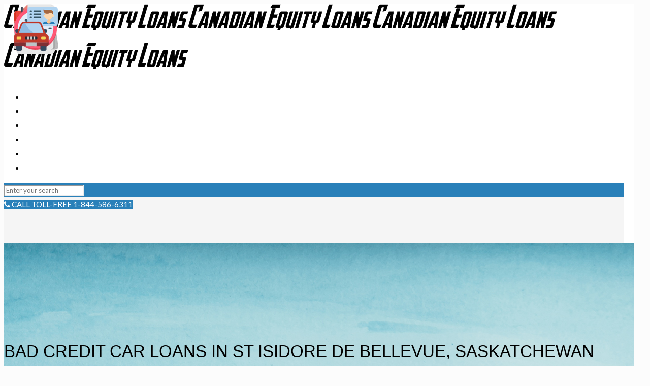

--- FILE ---
content_type: text/html; charset=UTF-8
request_url: https://www.canadianequityloans.com/area-served/st-isidore-de-bellevue-car-title-loans/
body_size: 30853
content:
<!DOCTYPE html>
<html itemscope itemtype="http://schema.org/WebPage" class="no-js" lang="en">

<!-- head -->
<head>

<!-- meta -->
<meta name="google-site-verification" content="hZmTJiu4QfyLWJsyOx5oQY86cMZDXuEgjZCdzF2jABY" />
<meta charset="UTF-8" />
<meta name="viewport" content="width=device-width, initial-scale=1, maximum-scale=2" />

<link rel="shortcut icon" href="https://www.canadianequityloans.com/wp-content/uploads/2021/12/cropped-favi.jpg" />	
	
<link rel="stylesheet" href="https://cdnjs.cloudflare.com/ajax/libs/font-awesome/4.7.0/css/font-awesome.min.css">
<!-- wp_head() -->
<!-- script | dynamic -->
<script id="mfn-dnmc-config-js">
//<![CDATA[
window.mfn = {mobile_init:1240,nicescroll:40,parallax:"translate3d",responsive:1,retina_js:0};
window.mfn_prettyphoto = {disable:false,disableMobile:false,title:false,style:"pp_default",width:0,height:0};
window.mfn_sliders = {blog:0,clients:0,offer:0,portfolio:0,shop:0,slider:0,testimonials:0};
//]]>
</script>
<meta name='robots' content='index, follow, max-image-preview:large, max-snippet:-1, max-video-preview:-1' />

	<!-- This site is optimized with the Yoast SEO plugin v26.8 - https://yoast.com/product/yoast-seo-wordpress/ -->
	<title>Car Title Loans St Isidore de Bellevue, SK | Canadian Equity Loans</title>
	<meta name="description" content="Canadian Equity Loans provides Car Title Loans St Isidore de Bellevue even if you have poor credit. Visit our website or call today." />
	<link rel="canonical" href="https://www.canadianequityloans.com/area-served/st-isidore-de-bellevue-car-title-loans/" />
	<meta property="og:locale" content="en_US" />
	<meta property="og:type" content="article" />
	<meta property="og:title" content="Car Title Loans St Isidore de Bellevue, SK | Canadian Equity Loans" />
	<meta property="og:description" content="Canadian Equity Loans provides Car Title Loans St Isidore de Bellevue even if you have poor credit. Visit our website or call today." />
	<meta property="og:url" content="https://www.canadianequityloans.com/area-served/st-isidore-de-bellevue-car-title-loans/" />
	<meta property="og:site_name" content="Canadian Equity Loans" />
	<meta property="article:modified_time" content="2024-10-23T10:07:04+00:00" />
	<meta property="og:image" content="https://www.canadianequityloans.com/wp-content/uploads/2024/10/stisdore.jpg" />
	<meta property="og:image:width" content="950" />
	<meta property="og:image:height" content="450" />
	<meta property="og:image:type" content="image/jpeg" />
	<meta name="twitter:card" content="summary_large_image" />
	<script type="application/ld+json" class="yoast-schema-graph">{"@context":"https://schema.org","@graph":[{"@type":"WebPage","@id":"https://www.canadianequityloans.com/area-served/st-isidore-de-bellevue-car-title-loans/","url":"https://www.canadianequityloans.com/area-served/st-isidore-de-bellevue-car-title-loans/","name":"Car Title Loans St Isidore de Bellevue, SK | Canadian Equity Loans","isPartOf":{"@id":"https://www.canadianequityloans.com/#website"},"datePublished":"2015-12-22T10:03:39+00:00","dateModified":"2024-10-23T10:07:04+00:00","description":"Canadian Equity Loans provides Car Title Loans St Isidore de Bellevue even if you have poor credit. Visit our website or call today.","breadcrumb":{"@id":"https://www.canadianequityloans.com/area-served/st-isidore-de-bellevue-car-title-loans/#breadcrumb"},"inLanguage":"en","potentialAction":[{"@type":"ReadAction","target":["https://www.canadianequityloans.com/area-served/st-isidore-de-bellevue-car-title-loans/"]}]},{"@type":"BreadcrumbList","@id":"https://www.canadianequityloans.com/area-served/st-isidore-de-bellevue-car-title-loans/#breadcrumb","itemListElement":[{"@type":"ListItem","position":1,"name":"Home","item":"https://www.canadianequityloans.com/"},{"@type":"ListItem","position":2,"name":"Area Served","item":"https://www.canadianequityloans.com/area-served/"},{"@type":"ListItem","position":3,"name":"Car Title Loans St Isidore de Bellevue, SK"}]},{"@type":"WebSite","@id":"https://www.canadianequityloans.com/#website","url":"https://www.canadianequityloans.com/","name":"Canadian Equity Loans","description":"","potentialAction":[{"@type":"SearchAction","target":{"@type":"EntryPoint","urlTemplate":"https://www.canadianequityloans.com/?s={search_term_string}"},"query-input":{"@type":"PropertyValueSpecification","valueRequired":true,"valueName":"search_term_string"}}],"inLanguage":"en"}]}</script>
	<!-- / Yoast SEO plugin. -->


<link rel='dns-prefetch' href='//fonts.googleapis.com' />
<link rel="alternate" type="application/rss+xml" title="Canadian Equity Loans &raquo; Feed" href="https://www.canadianequityloans.com/feed/" />
<link rel="alternate" type="application/rss+xml" title="Canadian Equity Loans &raquo; Comments Feed" href="https://www.canadianequityloans.com/comments/feed/" />
<style id='wp-img-auto-sizes-contain-inline-css' type='text/css'>
img:is([sizes=auto i],[sizes^="auto," i]){contain-intrinsic-size:3000px 1500px}
/*# sourceURL=wp-img-auto-sizes-contain-inline-css */
</style>
<style id='wp-emoji-styles-inline-css' type='text/css'>

	img.wp-smiley, img.emoji {
		display: inline !important;
		border: none !important;
		box-shadow: none !important;
		height: 1em !important;
		width: 1em !important;
		margin: 0 0.07em !important;
		vertical-align: -0.1em !important;
		background: none !important;
		padding: 0 !important;
	}
/*# sourceURL=wp-emoji-styles-inline-css */
</style>
<style id='wp-block-library-inline-css' type='text/css'>
:root{--wp-block-synced-color:#7a00df;--wp-block-synced-color--rgb:122,0,223;--wp-bound-block-color:var(--wp-block-synced-color);--wp-editor-canvas-background:#ddd;--wp-admin-theme-color:#007cba;--wp-admin-theme-color--rgb:0,124,186;--wp-admin-theme-color-darker-10:#006ba1;--wp-admin-theme-color-darker-10--rgb:0,107,160.5;--wp-admin-theme-color-darker-20:#005a87;--wp-admin-theme-color-darker-20--rgb:0,90,135;--wp-admin-border-width-focus:2px}@media (min-resolution:192dpi){:root{--wp-admin-border-width-focus:1.5px}}.wp-element-button{cursor:pointer}:root .has-very-light-gray-background-color{background-color:#eee}:root .has-very-dark-gray-background-color{background-color:#313131}:root .has-very-light-gray-color{color:#eee}:root .has-very-dark-gray-color{color:#313131}:root .has-vivid-green-cyan-to-vivid-cyan-blue-gradient-background{background:linear-gradient(135deg,#00d084,#0693e3)}:root .has-purple-crush-gradient-background{background:linear-gradient(135deg,#34e2e4,#4721fb 50%,#ab1dfe)}:root .has-hazy-dawn-gradient-background{background:linear-gradient(135deg,#faaca8,#dad0ec)}:root .has-subdued-olive-gradient-background{background:linear-gradient(135deg,#fafae1,#67a671)}:root .has-atomic-cream-gradient-background{background:linear-gradient(135deg,#fdd79a,#004a59)}:root .has-nightshade-gradient-background{background:linear-gradient(135deg,#330968,#31cdcf)}:root .has-midnight-gradient-background{background:linear-gradient(135deg,#020381,#2874fc)}:root{--wp--preset--font-size--normal:16px;--wp--preset--font-size--huge:42px}.has-regular-font-size{font-size:1em}.has-larger-font-size{font-size:2.625em}.has-normal-font-size{font-size:var(--wp--preset--font-size--normal)}.has-huge-font-size{font-size:var(--wp--preset--font-size--huge)}.has-text-align-center{text-align:center}.has-text-align-left{text-align:left}.has-text-align-right{text-align:right}.has-fit-text{white-space:nowrap!important}#end-resizable-editor-section{display:none}.aligncenter{clear:both}.items-justified-left{justify-content:flex-start}.items-justified-center{justify-content:center}.items-justified-right{justify-content:flex-end}.items-justified-space-between{justify-content:space-between}.screen-reader-text{border:0;clip-path:inset(50%);height:1px;margin:-1px;overflow:hidden;padding:0;position:absolute;width:1px;word-wrap:normal!important}.screen-reader-text:focus{background-color:#ddd;clip-path:none;color:#444;display:block;font-size:1em;height:auto;left:5px;line-height:normal;padding:15px 23px 14px;text-decoration:none;top:5px;width:auto;z-index:100000}html :where(.has-border-color){border-style:solid}html :where([style*=border-top-color]){border-top-style:solid}html :where([style*=border-right-color]){border-right-style:solid}html :where([style*=border-bottom-color]){border-bottom-style:solid}html :where([style*=border-left-color]){border-left-style:solid}html :where([style*=border-width]){border-style:solid}html :where([style*=border-top-width]){border-top-style:solid}html :where([style*=border-right-width]){border-right-style:solid}html :where([style*=border-bottom-width]){border-bottom-style:solid}html :where([style*=border-left-width]){border-left-style:solid}html :where(img[class*=wp-image-]){height:auto;max-width:100%}:where(figure){margin:0 0 1em}html :where(.is-position-sticky){--wp-admin--admin-bar--position-offset:var(--wp-admin--admin-bar--height,0px)}@media screen and (max-width:600px){html :where(.is-position-sticky){--wp-admin--admin-bar--position-offset:0px}}

/*# sourceURL=wp-block-library-inline-css */
</style><style id='global-styles-inline-css' type='text/css'>
:root{--wp--preset--aspect-ratio--square: 1;--wp--preset--aspect-ratio--4-3: 4/3;--wp--preset--aspect-ratio--3-4: 3/4;--wp--preset--aspect-ratio--3-2: 3/2;--wp--preset--aspect-ratio--2-3: 2/3;--wp--preset--aspect-ratio--16-9: 16/9;--wp--preset--aspect-ratio--9-16: 9/16;--wp--preset--color--black: #000000;--wp--preset--color--cyan-bluish-gray: #abb8c3;--wp--preset--color--white: #ffffff;--wp--preset--color--pale-pink: #f78da7;--wp--preset--color--vivid-red: #cf2e2e;--wp--preset--color--luminous-vivid-orange: #ff6900;--wp--preset--color--luminous-vivid-amber: #fcb900;--wp--preset--color--light-green-cyan: #7bdcb5;--wp--preset--color--vivid-green-cyan: #00d084;--wp--preset--color--pale-cyan-blue: #8ed1fc;--wp--preset--color--vivid-cyan-blue: #0693e3;--wp--preset--color--vivid-purple: #9b51e0;--wp--preset--gradient--vivid-cyan-blue-to-vivid-purple: linear-gradient(135deg,rgb(6,147,227) 0%,rgb(155,81,224) 100%);--wp--preset--gradient--light-green-cyan-to-vivid-green-cyan: linear-gradient(135deg,rgb(122,220,180) 0%,rgb(0,208,130) 100%);--wp--preset--gradient--luminous-vivid-amber-to-luminous-vivid-orange: linear-gradient(135deg,rgb(252,185,0) 0%,rgb(255,105,0) 100%);--wp--preset--gradient--luminous-vivid-orange-to-vivid-red: linear-gradient(135deg,rgb(255,105,0) 0%,rgb(207,46,46) 100%);--wp--preset--gradient--very-light-gray-to-cyan-bluish-gray: linear-gradient(135deg,rgb(238,238,238) 0%,rgb(169,184,195) 100%);--wp--preset--gradient--cool-to-warm-spectrum: linear-gradient(135deg,rgb(74,234,220) 0%,rgb(151,120,209) 20%,rgb(207,42,186) 40%,rgb(238,44,130) 60%,rgb(251,105,98) 80%,rgb(254,248,76) 100%);--wp--preset--gradient--blush-light-purple: linear-gradient(135deg,rgb(255,206,236) 0%,rgb(152,150,240) 100%);--wp--preset--gradient--blush-bordeaux: linear-gradient(135deg,rgb(254,205,165) 0%,rgb(254,45,45) 50%,rgb(107,0,62) 100%);--wp--preset--gradient--luminous-dusk: linear-gradient(135deg,rgb(255,203,112) 0%,rgb(199,81,192) 50%,rgb(65,88,208) 100%);--wp--preset--gradient--pale-ocean: linear-gradient(135deg,rgb(255,245,203) 0%,rgb(182,227,212) 50%,rgb(51,167,181) 100%);--wp--preset--gradient--electric-grass: linear-gradient(135deg,rgb(202,248,128) 0%,rgb(113,206,126) 100%);--wp--preset--gradient--midnight: linear-gradient(135deg,rgb(2,3,129) 0%,rgb(40,116,252) 100%);--wp--preset--font-size--small: 13px;--wp--preset--font-size--medium: 20px;--wp--preset--font-size--large: 36px;--wp--preset--font-size--x-large: 42px;--wp--preset--spacing--20: 0.44rem;--wp--preset--spacing--30: 0.67rem;--wp--preset--spacing--40: 1rem;--wp--preset--spacing--50: 1.5rem;--wp--preset--spacing--60: 2.25rem;--wp--preset--spacing--70: 3.38rem;--wp--preset--spacing--80: 5.06rem;--wp--preset--shadow--natural: 6px 6px 9px rgba(0, 0, 0, 0.2);--wp--preset--shadow--deep: 12px 12px 50px rgba(0, 0, 0, 0.4);--wp--preset--shadow--sharp: 6px 6px 0px rgba(0, 0, 0, 0.2);--wp--preset--shadow--outlined: 6px 6px 0px -3px rgb(255, 255, 255), 6px 6px rgb(0, 0, 0);--wp--preset--shadow--crisp: 6px 6px 0px rgb(0, 0, 0);}:where(.is-layout-flex){gap: 0.5em;}:where(.is-layout-grid){gap: 0.5em;}body .is-layout-flex{display: flex;}.is-layout-flex{flex-wrap: wrap;align-items: center;}.is-layout-flex > :is(*, div){margin: 0;}body .is-layout-grid{display: grid;}.is-layout-grid > :is(*, div){margin: 0;}:where(.wp-block-columns.is-layout-flex){gap: 2em;}:where(.wp-block-columns.is-layout-grid){gap: 2em;}:where(.wp-block-post-template.is-layout-flex){gap: 1.25em;}:where(.wp-block-post-template.is-layout-grid){gap: 1.25em;}.has-black-color{color: var(--wp--preset--color--black) !important;}.has-cyan-bluish-gray-color{color: var(--wp--preset--color--cyan-bluish-gray) !important;}.has-white-color{color: var(--wp--preset--color--white) !important;}.has-pale-pink-color{color: var(--wp--preset--color--pale-pink) !important;}.has-vivid-red-color{color: var(--wp--preset--color--vivid-red) !important;}.has-luminous-vivid-orange-color{color: var(--wp--preset--color--luminous-vivid-orange) !important;}.has-luminous-vivid-amber-color{color: var(--wp--preset--color--luminous-vivid-amber) !important;}.has-light-green-cyan-color{color: var(--wp--preset--color--light-green-cyan) !important;}.has-vivid-green-cyan-color{color: var(--wp--preset--color--vivid-green-cyan) !important;}.has-pale-cyan-blue-color{color: var(--wp--preset--color--pale-cyan-blue) !important;}.has-vivid-cyan-blue-color{color: var(--wp--preset--color--vivid-cyan-blue) !important;}.has-vivid-purple-color{color: var(--wp--preset--color--vivid-purple) !important;}.has-black-background-color{background-color: var(--wp--preset--color--black) !important;}.has-cyan-bluish-gray-background-color{background-color: var(--wp--preset--color--cyan-bluish-gray) !important;}.has-white-background-color{background-color: var(--wp--preset--color--white) !important;}.has-pale-pink-background-color{background-color: var(--wp--preset--color--pale-pink) !important;}.has-vivid-red-background-color{background-color: var(--wp--preset--color--vivid-red) !important;}.has-luminous-vivid-orange-background-color{background-color: var(--wp--preset--color--luminous-vivid-orange) !important;}.has-luminous-vivid-amber-background-color{background-color: var(--wp--preset--color--luminous-vivid-amber) !important;}.has-light-green-cyan-background-color{background-color: var(--wp--preset--color--light-green-cyan) !important;}.has-vivid-green-cyan-background-color{background-color: var(--wp--preset--color--vivid-green-cyan) !important;}.has-pale-cyan-blue-background-color{background-color: var(--wp--preset--color--pale-cyan-blue) !important;}.has-vivid-cyan-blue-background-color{background-color: var(--wp--preset--color--vivid-cyan-blue) !important;}.has-vivid-purple-background-color{background-color: var(--wp--preset--color--vivid-purple) !important;}.has-black-border-color{border-color: var(--wp--preset--color--black) !important;}.has-cyan-bluish-gray-border-color{border-color: var(--wp--preset--color--cyan-bluish-gray) !important;}.has-white-border-color{border-color: var(--wp--preset--color--white) !important;}.has-pale-pink-border-color{border-color: var(--wp--preset--color--pale-pink) !important;}.has-vivid-red-border-color{border-color: var(--wp--preset--color--vivid-red) !important;}.has-luminous-vivid-orange-border-color{border-color: var(--wp--preset--color--luminous-vivid-orange) !important;}.has-luminous-vivid-amber-border-color{border-color: var(--wp--preset--color--luminous-vivid-amber) !important;}.has-light-green-cyan-border-color{border-color: var(--wp--preset--color--light-green-cyan) !important;}.has-vivid-green-cyan-border-color{border-color: var(--wp--preset--color--vivid-green-cyan) !important;}.has-pale-cyan-blue-border-color{border-color: var(--wp--preset--color--pale-cyan-blue) !important;}.has-vivid-cyan-blue-border-color{border-color: var(--wp--preset--color--vivid-cyan-blue) !important;}.has-vivid-purple-border-color{border-color: var(--wp--preset--color--vivid-purple) !important;}.has-vivid-cyan-blue-to-vivid-purple-gradient-background{background: var(--wp--preset--gradient--vivid-cyan-blue-to-vivid-purple) !important;}.has-light-green-cyan-to-vivid-green-cyan-gradient-background{background: var(--wp--preset--gradient--light-green-cyan-to-vivid-green-cyan) !important;}.has-luminous-vivid-amber-to-luminous-vivid-orange-gradient-background{background: var(--wp--preset--gradient--luminous-vivid-amber-to-luminous-vivid-orange) !important;}.has-luminous-vivid-orange-to-vivid-red-gradient-background{background: var(--wp--preset--gradient--luminous-vivid-orange-to-vivid-red) !important;}.has-very-light-gray-to-cyan-bluish-gray-gradient-background{background: var(--wp--preset--gradient--very-light-gray-to-cyan-bluish-gray) !important;}.has-cool-to-warm-spectrum-gradient-background{background: var(--wp--preset--gradient--cool-to-warm-spectrum) !important;}.has-blush-light-purple-gradient-background{background: var(--wp--preset--gradient--blush-light-purple) !important;}.has-blush-bordeaux-gradient-background{background: var(--wp--preset--gradient--blush-bordeaux) !important;}.has-luminous-dusk-gradient-background{background: var(--wp--preset--gradient--luminous-dusk) !important;}.has-pale-ocean-gradient-background{background: var(--wp--preset--gradient--pale-ocean) !important;}.has-electric-grass-gradient-background{background: var(--wp--preset--gradient--electric-grass) !important;}.has-midnight-gradient-background{background: var(--wp--preset--gradient--midnight) !important;}.has-small-font-size{font-size: var(--wp--preset--font-size--small) !important;}.has-medium-font-size{font-size: var(--wp--preset--font-size--medium) !important;}.has-large-font-size{font-size: var(--wp--preset--font-size--large) !important;}.has-x-large-font-size{font-size: var(--wp--preset--font-size--x-large) !important;}
/*# sourceURL=global-styles-inline-css */
</style>

<style id='classic-theme-styles-inline-css' type='text/css'>
/*! This file is auto-generated */
.wp-block-button__link{color:#fff;background-color:#32373c;border-radius:9999px;box-shadow:none;text-decoration:none;padding:calc(.667em + 2px) calc(1.333em + 2px);font-size:1.125em}.wp-block-file__button{background:#32373c;color:#fff;text-decoration:none}
/*# sourceURL=/wp-includes/css/classic-themes.min.css */
</style>
<link rel='stylesheet' id='style-css' href='https://www.canadianequityloans.com/wp-content/themes/betheme-child/style.css?ver=17.7' type='text/css' media='all' />
<link rel='stylesheet' id='mfn-base-css' href='https://www.canadianequityloans.com/wp-content/themes/betheme/css/base.css?ver=17.7' type='text/css' media='all' />
<link rel='stylesheet' id='mfn-layout-css' href='https://www.canadianequityloans.com/wp-content/themes/betheme/css/layout.css?ver=17.7' type='text/css' media='all' />
<link rel='stylesheet' id='mfn-shortcodes-css' href='https://www.canadianequityloans.com/wp-content/themes/betheme/css/shortcodes.css?ver=17.7' type='text/css' media='all' />
<link rel='stylesheet' id='mfn-animations-css' href='https://www.canadianequityloans.com/wp-content/themes/betheme/assets/animations/animations.min.css?ver=17.7' type='text/css' media='all' />
<link rel='stylesheet' id='mfn-jquery-ui-css' href='https://www.canadianequityloans.com/wp-content/themes/betheme/assets/ui/jquery.ui.all.css?ver=17.7' type='text/css' media='all' />
<link rel='stylesheet' id='mfn-prettyPhoto-css' href='https://www.canadianequityloans.com/wp-content/themes/betheme/assets/prettyPhoto/prettyPhoto.css?ver=17.7' type='text/css' media='all' />
<link rel='stylesheet' id='mfn-jplayer-css' href='https://www.canadianequityloans.com/wp-content/themes/betheme/assets/jplayer/css/jplayer.blue.monday.css?ver=17.7' type='text/css' media='all' />
<link rel='stylesheet' id='mfn-responsive-css' href='https://www.canadianequityloans.com/wp-content/themes/betheme/css/responsive.css?ver=17.7' type='text/css' media='all' />
<link rel='stylesheet' id='Lato-css' href='https://fonts.googleapis.com/css?family=Lato%3A1%2C300%2C400%2C400italic%2C500%2C700%2C700italic&#038;ver=6.9' type='text/css' media='all' />
<!--n2css--><!--n2js--><script type="text/javascript" src="https://www.canadianequityloans.com/wp-includes/js/jquery/jquery.min.js?ver=3.7.1" id="jquery-core-js"></script>
<script type="text/javascript" src="https://www.canadianequityloans.com/wp-includes/js/jquery/jquery-migrate.min.js?ver=3.4.1" id="jquery-migrate-js"></script>
<link rel="EditURI" type="application/rsd+xml" title="RSD" href="https://www.canadianequityloans.com/xmlrpc.php?rsd" />
<meta name="generator" content="WordPress 6.9" />
<link rel='shortlink' href='https://www.canadianequityloans.com/?p=755' />
<!-- style | dynamic -->
<style id="mfn-dnmc-style-css">
@media only screen and (min-width: 1240px) {body:not(.header-simple) #Top_bar #menu{display:block!important}.tr-menu #Top_bar #menu{background:none!important}#Top_bar .menu > li > ul.mfn-megamenu{width:984px}#Top_bar .menu > li > ul.mfn-megamenu > li{float:left}#Top_bar .menu > li > ul.mfn-megamenu > li.mfn-megamenu-cols-1{width:100%}#Top_bar .menu > li > ul.mfn-megamenu > li.mfn-megamenu-cols-2{width:50%}#Top_bar .menu > li > ul.mfn-megamenu > li.mfn-megamenu-cols-3{width:33.33%}#Top_bar .menu > li > ul.mfn-megamenu > li.mfn-megamenu-cols-4{width:25%}#Top_bar .menu > li > ul.mfn-megamenu > li.mfn-megamenu-cols-5{width:20%}#Top_bar .menu > li > ul.mfn-megamenu > li.mfn-megamenu-cols-6{width:16.66%}#Top_bar .menu > li > ul.mfn-megamenu > li > ul{display:block!important;position:inherit;left:auto;top:auto;border-width:0 1px 0 0}#Top_bar .menu > li > ul.mfn-megamenu > li:last-child > ul{border:0}#Top_bar .menu > li > ul.mfn-megamenu > li > ul li{width:auto}#Top_bar .menu > li > ul.mfn-megamenu a.mfn-megamenu-title{text-transform:uppercase;font-weight:400;background:none}#Top_bar .menu > li > ul.mfn-megamenu a .menu-arrow{display:none}.menuo-right #Top_bar .menu > li > ul.mfn-megamenu{left:auto;right:0}.menuo-right #Top_bar .menu > li > ul.mfn-megamenu-bg{box-sizing:border-box}#Top_bar .menu > li > ul.mfn-megamenu-bg{padding:20px 166px 20px 20px;background-repeat:no-repeat;background-position:right bottom}.rtl #Top_bar .menu > li > ul.mfn-megamenu-bg{padding-left:166px;padding-right:20px;background-position:left bottom}#Top_bar .menu > li > ul.mfn-megamenu-bg > li{background:none}#Top_bar .menu > li > ul.mfn-megamenu-bg > li a{border:none}#Top_bar .menu > li > ul.mfn-megamenu-bg > li > ul{background:none!important;-webkit-box-shadow:0 0 0 0;-moz-box-shadow:0 0 0 0;box-shadow:0 0 0 0}.mm-vertical #Top_bar .container{position:relative;}.mm-vertical #Top_bar .top_bar_left{position:static;}.mm-vertical #Top_bar .menu > li ul{box-shadow:0 0 0 0 transparent!important;background-image:none;}.mm-vertical #Top_bar .menu > li > ul.mfn-megamenu{width:98%!important;margin:0 1%;padding:20px 0;}.mm-vertical.header-plain #Top_bar .menu > li > ul.mfn-megamenu{width:100%!important;margin:0;}.mm-vertical #Top_bar .menu > li > ul.mfn-megamenu > li{display:table-cell;float:none!important;width:10%;padding:0 15px;border-right:1px solid rgba(0, 0, 0, 0.05);}.mm-vertical #Top_bar .menu > li > ul.mfn-megamenu > li:last-child{border-right-width:0}.mm-vertical #Top_bar .menu > li > ul.mfn-megamenu > li.hide-border{border-right-width:0}.mm-vertical #Top_bar .menu > li > ul.mfn-megamenu > li a{border-bottom-width:0;padding:9px 15px;line-height:120%;}.mm-vertical #Top_bar .menu > li > ul.mfn-megamenu a.mfn-megamenu-title{font-weight:700;}.rtl .mm-vertical #Top_bar .menu > li > ul.mfn-megamenu > li:first-child{border-right-width:0}.rtl .mm-vertical #Top_bar .menu > li > ul.mfn-megamenu > li:last-child{border-right-width:1px}#Header_creative #Top_bar .menu > li > ul.mfn-megamenu{width:980px!important;margin:0;}.header-plain:not(.menuo-right) #Header .top_bar_left{width:auto!important}.header-stack.header-center #Top_bar #menu{display:inline-block!important}.header-simple #Top_bar #menu{display:none;height:auto;width:300px;bottom:auto;top:100%;right:1px;position:absolute;margin:0}.header-simple #Header a.responsive-menu-toggle{display:block;right:10px}.header-simple #Top_bar #menu > ul{width:100%;float:left}.header-simple #Top_bar #menu ul li{width:100%;padding-bottom:0;border-right:0;position:relative}.header-simple #Top_bar #menu ul li a{padding:0 20px;margin:0;display:block;height:auto;line-height:normal;border:none}.header-simple #Top_bar #menu ul li a:after{display:none}.header-simple #Top_bar #menu ul li a span{border:none;line-height:44px;display:inline;padding:0}.header-simple #Top_bar #menu ul li.submenu .menu-toggle{display:block;position:absolute;right:0;top:0;width:44px;height:44px;line-height:44px;font-size:30px;font-weight:300;text-align:center;cursor:pointer;color:#444;opacity:0.33;}.header-simple #Top_bar #menu ul li.submenu .menu-toggle:after{content:"+"}.header-simple #Top_bar #menu ul li.hover > .menu-toggle:after{content:"-"}.header-simple #Top_bar #menu ul li.hover a{border-bottom:0}.header-simple #Top_bar #menu ul.mfn-megamenu li .menu-toggle{display:none}.header-simple #Top_bar #menu ul li ul{position:relative!important;left:0!important;top:0;padding:0;margin:0!important;width:auto!important;background-image:none}.header-simple #Top_bar #menu ul li ul li{width:100%!important;display:block;padding:0;}.header-simple #Top_bar #menu ul li ul li a{padding:0 20px 0 30px}.header-simple #Top_bar #menu ul li ul li a .menu-arrow{display:none}.header-simple #Top_bar #menu ul li ul li a span{padding:0}.header-simple #Top_bar #menu ul li ul li a span:after{display:none!important}.header-simple #Top_bar .menu > li > ul.mfn-megamenu a.mfn-megamenu-title{text-transform:uppercase;font-weight:400}.header-simple #Top_bar .menu > li > ul.mfn-megamenu > li > ul{display:block!important;position:inherit;left:auto;top:auto}.header-simple #Top_bar #menu ul li ul li ul{border-left:0!important;padding:0;top:0}.header-simple #Top_bar #menu ul li ul li ul li a{padding:0 20px 0 40px}.rtl.header-simple #Top_bar #menu{left:1px;right:auto}.rtl.header-simple #Top_bar a.responsive-menu-toggle{left:10px;right:auto}.rtl.header-simple #Top_bar #menu ul li.submenu .menu-toggle{left:0;right:auto}.rtl.header-simple #Top_bar #menu ul li ul{left:auto!important;right:0!important}.rtl.header-simple #Top_bar #menu ul li ul li a{padding:0 30px 0 20px}.rtl.header-simple #Top_bar #menu ul li ul li ul li a{padding:0 40px 0 20px}.menu-highlight #Top_bar .menu > li{margin:0 2px}.menu-highlight:not(.header-creative) #Top_bar .menu > li > a{margin:20px 0;padding:0;-webkit-border-radius:5px;border-radius:5px}.menu-highlight #Top_bar .menu > li > a:after{display:none}.menu-highlight #Top_bar .menu > li > a span:not(.description){line-height:50px}.menu-highlight #Top_bar .menu > li > a span.description{display:none}.menu-highlight.header-stack #Top_bar .menu > li > a{margin:10px 0!important}.menu-highlight.header-stack #Top_bar .menu > li > a span:not(.description){line-height:40px}.menu-highlight.header-transparent #Top_bar .menu > li > a{margin:5px 0}.menu-highlight.header-simple #Top_bar #menu ul li,.menu-highlight.header-creative #Top_bar #menu ul li{margin:0}.menu-highlight.header-simple #Top_bar #menu ul li > a,.menu-highlight.header-creative #Top_bar #menu ul li > a{-webkit-border-radius:0;border-radius:0}.menu-highlight:not(.header-fixed):not(.header-simple) #Top_bar.is-sticky .menu > li > a{margin:10px 0!important;padding:5px 0!important}.menu-highlight:not(.header-fixed):not(.header-simple) #Top_bar.is-sticky .menu > li > a span{line-height:30px!important}.header-modern.menu-highlight.menuo-right .menu_wrapper{margin-right:20px}.menu-line-below #Top_bar .menu > li > a:after{top:auto;bottom:-4px}.menu-line-below #Top_bar.is-sticky .menu > li > a:after{top:auto;bottom:-4px}.menu-line-below-80 #Top_bar:not(.is-sticky) .menu > li > a:after{height:4px;left:10%;top:50%;margin-top:20px;width:80%}.menu-line-below-80-1 #Top_bar:not(.is-sticky) .menu > li > a:after{height:1px;left:10%;top:50%;margin-top:20px;width:80%}.menu-link-color #Top_bar .menu > li > a:after{display:none!important}.menu-arrow-top #Top_bar .menu > li > a:after{background:none repeat scroll 0 0 rgba(0,0,0,0)!important;border-color:#ccc transparent transparent;border-style:solid;border-width:7px 7px 0;display:block;height:0;left:50%;margin-left:-7px;top:0!important;width:0}.menu-arrow-top.header-transparent #Top_bar .menu > li > a:after,.menu-arrow-top.header-plain #Top_bar .menu > li > a:after{display:none}.menu-arrow-top #Top_bar.is-sticky .menu > li > a:after{top:0!important}.menu-arrow-bottom #Top_bar .menu > li > a:after{background:none!important;border-color:transparent transparent #ccc;border-style:solid;border-width:0 7px 7px;display:block;height:0;left:50%;margin-left:-7px;top:auto;bottom:0;width:0}.menu-arrow-bottom.header-transparent #Top_bar .menu > li > a:after,.menu-arrow-bottom.header-plain #Top_bar .menu > li > a:after{display:none}.menu-arrow-bottom #Top_bar.is-sticky .menu > li > a:after{top:auto;bottom:0}.menuo-no-borders #Top_bar .menu > li > a span:not(.description){border-right-width:0}.menuo-no-borders #Header_creative #Top_bar .menu > li > a span{border-bottom-width:0}.menuo-right #Top_bar .menu_wrapper{float:right}.menuo-right.header-stack:not(.header-center) #Top_bar .menu_wrapper{margin-right:150px}body.header-creative{padding-left:50px}body.header-creative.header-open{padding-left:250px}body.error404,body.under-construction,body.template-blank{padding-left:0!important}.header-creative.footer-fixed #Footer,.header-creative.footer-sliding #Footer,.header-creative.footer-stick #Footer.is-sticky{box-sizing:border-box;padding-left:50px;}.header-open.footer-fixed #Footer,.header-open.footer-sliding #Footer,.header-creative.footer-stick #Footer.is-sticky{padding-left:250px;}.header-rtl.header-creative.footer-fixed #Footer,.header-rtl.header-creative.footer-sliding #Footer,.header-rtl.header-creative.footer-stick #Footer.is-sticky{padding-left:0;padding-right:50px;}.header-rtl.header-open.footer-fixed #Footer,.header-rtl.header-open.footer-sliding #Footer,.header-rtl.header-creative.footer-stick #Footer.is-sticky{padding-right:250px;}#Header_creative{background:#fff;position:fixed;width:250px;height:100%;left:-200px;top:0;z-index:9002;-webkit-box-shadow:2px 0 4px 2px rgba(0,0,0,.15);box-shadow:2px 0 4px 2px rgba(0,0,0,.15)}#Header_creative .container{width:100%}#Header_creative .creative-wrapper{opacity:0;margin-right:50px}#Header_creative a.creative-menu-toggle{display:block;width:34px;height:34px;line-height:34px;font-size:22px;text-align:center;position:absolute;top:10px;right:8px;border-radius:3px}.admin-bar #Header_creative a.creative-menu-toggle{top:42px}#Header_creative #Top_bar{position:static;width:100%}#Header_creative #Top_bar .top_bar_left{width:100%!important;float:none}#Header_creative #Top_bar .top_bar_right{width:100%!important;float:none;height:auto;margin-bottom:35px;text-align:center;padding:0 20px;top:0;-webkit-box-sizing:border-box;-moz-box-sizing:border-box;box-sizing:border-box}#Header_creative #Top_bar .top_bar_right:before{display:none}#Header_creative #Top_bar .top_bar_right_wrapper{top:0}#Header_creative #Top_bar .logo{float:none;text-align:center;margin:15px 0}#Header_creative #Top_bar .menu_wrapper{float:none;margin:0 0 30px}#Header_creative #Top_bar .menu > li{width:100%;float:none;position:relative}#Header_creative #Top_bar .menu > li > a{padding:0;text-align:center}#Header_creative #Top_bar .menu > li > a:after{display:none}#Header_creative #Top_bar .menu > li > a span{border-right:0;border-bottom-width:1px;line-height:38px}#Header_creative #Top_bar .menu li ul{left:100%;right:auto;top:0;box-shadow:2px 2px 2px 0 rgba(0,0,0,0.03);-webkit-box-shadow:2px 2px 2px 0 rgba(0,0,0,0.03)}#Header_creative #Top_bar .menu > li > ul.mfn-megamenu{width:700px!important;}#Header_creative #Top_bar .menu > li > ul.mfn-megamenu > li > ul{left:0}#Header_creative #Top_bar .menu li ul li a{padding-top:9px;padding-bottom:8px}#Header_creative #Top_bar .menu li ul li ul{top:0!important}#Header_creative #Top_bar .menu > li > a span.description{display:block;font-size:13px;line-height:28px!important;clear:both}#Header_creative #Top_bar .search_wrapper{left:100%;top:auto;bottom:0}#Header_creative #Top_bar a#header_cart{display:inline-block;float:none;top:3px}#Header_creative #Top_bar a#search_button{display:inline-block;float:none;top:3px}#Header_creative #Top_bar .wpml-languages{display:inline-block;float:none;top:0}#Header_creative #Top_bar .wpml-languages.enabled:hover a.active{padding-bottom:9px}#Header_creative #Top_bar a.button.action_button{display:inline-block;float:none;top:16px;margin:0}#Header_creative #Top_bar .banner_wrapper{display:block;text-align:center}#Header_creative #Top_bar .banner_wrapper img{max-width:100%;height:auto;display:inline-block}#Header_creative #Action_bar{position:absolute;bottom:0;top:auto;clear:both;padding:0 20px;-webkit-box-sizing:border-box;-moz-box-sizing:border-box;box-sizing:border-box}#Header_creative #Action_bar .social{float:none;text-align:center;padding:5px 0 15px}#Header_creative #Action_bar .social li{margin-bottom:2px}#Header_creative .social li a{color:rgba(0,0,0,.5)}#Header_creative .social li a:hover{color:#000}#Header_creative .creative-social{position:absolute;bottom:10px;right:0;width:50px}#Header_creative .creative-social li{display:block;float:none;width:100%;text-align:center;margin-bottom:5px}.header-creative .fixed-nav.fixed-nav-prev{margin-left:50px}.header-creative.header-open .fixed-nav.fixed-nav-prev{margin-left:250px}.menuo-last #Header_creative #Top_bar .menu li.last ul{top:auto;bottom:0}.header-open #Header_creative{left:0}.header-open #Header_creative .creative-wrapper{opacity:1;margin:0!important;}.header-open #Header_creative .creative-menu-toggle,.header-open #Header_creative .creative-social{display:none}body.header-rtl.header-creative{padding-left:0;padding-right:50px}.header-rtl #Header_creative{left:auto;right:-200px}.header-rtl.nice-scroll #Header_creative{margin-right:10px}.header-rtl #Header_creative .creative-wrapper{margin-left:50px;margin-right:0}.header-rtl #Header_creative a.creative-menu-toggle{left:8px;right:auto}.header-rtl #Header_creative .creative-social{left:0;right:auto}.header-rtl #Footer #back_to_top.sticky{right:125px}.header-rtl #popup_contact{right:70px}.header-rtl #Header_creative #Top_bar .menu li ul{left:auto;right:100%}.header-rtl #Header_creative #Top_bar .search_wrapper{left:auto;right:100%;}.header-rtl .fixed-nav.fixed-nav-prev{margin-left:0!important}.header-rtl .fixed-nav.fixed-nav-next{margin-right:50px}body.header-rtl.header-creative.header-open{padding-left:0;padding-right:250px!important}.header-rtl.header-open #Header_creative{left:auto;right:0}.header-rtl.header-open #Footer #back_to_top.sticky{right:325px}.header-rtl.header-open #popup_contact{right:270px}.header-rtl.header-open .fixed-nav.fixed-nav-next{margin-right:250px}#Header_creative.active{left:-1px;}.header-rtl #Header_creative.active{left:auto;right:-1px;}#Header_creative.active .creative-wrapper{opacity:1;margin:0}.header-creative .vc_row[data-vc-full-width]{padding-left:50px}.header-creative.header-open .vc_row[data-vc-full-width]{padding-left:250px}.header-open .vc_parallax .vc_parallax-inner { left:auto; width: calc(100% - 250px); }.header-open.header-rtl .vc_parallax .vc_parallax-inner { left:0; right:auto; }#Header_creative.scroll{height:100%;overflow-y:auto}#Header_creative.scroll:not(.dropdown) .menu li ul{display:none!important}#Header_creative.scroll #Action_bar{position:static}#Header_creative.dropdown{outline:none}#Header_creative.dropdown #Top_bar .menu_wrapper{float:left}#Header_creative.dropdown #Top_bar #menu ul li{position:relative;float:left}#Header_creative.dropdown #Top_bar #menu ul li a:after{display:none}#Header_creative.dropdown #Top_bar #menu ul li a span{line-height:38px;padding:0}#Header_creative.dropdown #Top_bar #menu ul li.submenu .menu-toggle{display:block;position:absolute;right:0;top:0;width:38px;height:38px;line-height:38px;font-size:26px;font-weight:300;text-align:center;cursor:pointer;color:#444;opacity:0.33;}#Header_creative.dropdown #Top_bar #menu ul li.submenu .menu-toggle:after{content:"+"}#Header_creative.dropdown #Top_bar #menu ul li.hover > .menu-toggle:after{content:"-"}#Header_creative.dropdown #Top_bar #menu ul li.hover a{border-bottom:0}#Header_creative.dropdown #Top_bar #menu ul.mfn-megamenu li .menu-toggle{display:none}#Header_creative.dropdown #Top_bar #menu ul li ul{position:relative!important;left:0!important;top:0;padding:0;margin-left:0!important;width:auto!important;background-image:none}#Header_creative.dropdown #Top_bar #menu ul li ul li{width:100%!important}#Header_creative.dropdown #Top_bar #menu ul li ul li a{padding:0 10px;text-align:center}#Header_creative.dropdown #Top_bar #menu ul li ul li a .menu-arrow{display:none}#Header_creative.dropdown #Top_bar #menu ul li ul li a span{padding:0}#Header_creative.dropdown #Top_bar #menu ul li ul li a span:after{display:none!important}#Header_creative.dropdown #Top_bar .menu > li > ul.mfn-megamenu a.mfn-megamenu-title{text-transform:uppercase;font-weight:400}#Header_creative.dropdown #Top_bar .menu > li > ul.mfn-megamenu > li > ul{display:block!important;position:inherit;left:auto;top:auto}#Header_creative.dropdown #Top_bar #menu ul li ul li ul{border-left:0!important;padding:0;top:0}#Header_creative{transition: left .5s ease-in-out, right .5s ease-in-out;}#Header_creative .creative-wrapper{transition: opacity .5s ease-in-out, margin 0s ease-in-out .5s;}#Header_creative.active .creative-wrapper{transition: opacity .5s ease-in-out, margin 0s ease-in-out;}}@media only screen and (min-width: 1240px) {#Top_bar.is-sticky{position:fixed!important;width:100%;left:0;top:-60px;height:60px;z-index:701;background:#fff;opacity:.97;filter:alpha(opacity = 97);-webkit-box-shadow:0 2px 5px 0 rgba(0,0,0,0.1);-moz-box-shadow:0 2px 5px 0 rgba(0,0,0,0.1);box-shadow:0 2px 5px 0 rgba(0,0,0,0.1)}.layout-boxed.header-boxed #Top_bar.is-sticky{max-width:1240px;left:50%;-webkit-transform:translateX(-50%);transform:translateX(-50%)}.layout-boxed.header-boxed.nice-scroll #Top_bar.is-sticky{margin-left:-5px}#Top_bar.is-sticky .top_bar_left,#Top_bar.is-sticky .top_bar_right,#Top_bar.is-sticky .top_bar_right:before{background:none}#Top_bar.is-sticky .top_bar_right{top:-4px;height:auto;}#Top_bar.is-sticky .top_bar_right_wrapper{top:15px}.header-plain #Top_bar.is-sticky .top_bar_right_wrapper{top:0}#Top_bar.is-sticky .logo{width:auto;margin:0 30px 0 20px;padding:0}#Top_bar.is-sticky #logo{padding:5px 0!important;height:50px!important;line-height:50px!important}#Top_bar.is-sticky #logo img:not(.svg){max-height:35px;width:auto!important}#Top_bar.is-sticky #logo img.logo-main{display:none}#Top_bar.is-sticky #logo img.logo-sticky{display:inline}#Top_bar.is-sticky .menu_wrapper{clear:none}#Top_bar.is-sticky .menu_wrapper .menu > li > a{padding:15px 0}#Top_bar.is-sticky .menu > li > a,#Top_bar.is-sticky .menu > li > a span{line-height:30px}#Top_bar.is-sticky .menu > li > a:after{top:auto;bottom:-4px}#Top_bar.is-sticky .menu > li > a span.description{display:none}#Top_bar.is-sticky .secondary_menu_wrapper,#Top_bar.is-sticky .banner_wrapper{display:none}.header-overlay #Top_bar.is-sticky{display:none}.sticky-dark #Top_bar.is-sticky{background:rgba(0,0,0,.8)}.sticky-dark #Top_bar.is-sticky #menu{background:rgba(0,0,0,.8)}.sticky-dark #Top_bar.is-sticky .menu > li > a{color:#fff}.sticky-dark #Top_bar.is-sticky .top_bar_right a{color:rgba(255,255,255,.5)}.sticky-dark #Top_bar.is-sticky .wpml-languages a.active,.sticky-dark #Top_bar.is-sticky .wpml-languages ul.wpml-lang-dropdown{background:rgba(0,0,0,0.3);border-color:rgba(0,0,0,0.1)}}@media only screen and (min-width: 768px) and (max-width: 1240px){.header_placeholder{height:0!important}}@media only screen and (max-width: 1239px){#Top_bar #menu{display:none;height:auto;width:300px;bottom:auto;top:100%;right:1px;position:absolute;margin:0}#Top_bar a.responsive-menu-toggle{display:block}#Top_bar #menu > ul{width:100%;float:left}#Top_bar #menu ul li{width:100%;padding-bottom:0;border-right:0;position:relative}#Top_bar #menu ul li a{padding:0 25px;margin:0;display:block;height:auto;line-height:normal;border:none}#Top_bar #menu ul li a:after{display:none}#Top_bar #menu ul li a span{border:none;line-height:44px;display:inline;padding:0}#Top_bar #menu ul li a span.description{margin:0 0 0 5px}#Top_bar #menu ul li.submenu .menu-toggle{display:block;position:absolute;right:15px;top:0;width:44px;height:44px;line-height:44px;font-size:30px;font-weight:300;text-align:center;cursor:pointer;color:#444;opacity:0.33;}#Top_bar #menu ul li.submenu .menu-toggle:after{content:"+"}#Top_bar #menu ul li.hover > .menu-toggle:after{content:"-"}#Top_bar #menu ul li.hover a{border-bottom:0}#Top_bar #menu ul li a span:after{display:none!important}#Top_bar #menu ul.mfn-megamenu li .menu-toggle{display:none}#Top_bar #menu ul li ul{position:relative!important;left:0!important;top:0;padding:0;margin-left:0!important;width:auto!important;background-image:none!important;box-shadow:0 0 0 0 transparent!important;-webkit-box-shadow:0 0 0 0 transparent!important}#Top_bar #menu ul li ul li{width:100%!important}#Top_bar #menu ul li ul li a{padding:0 20px 0 35px}#Top_bar #menu ul li ul li a .menu-arrow{display:none}#Top_bar #menu ul li ul li a span{padding:0}#Top_bar #menu ul li ul li a span:after{display:none!important}#Top_bar .menu > li > ul.mfn-megamenu a.mfn-megamenu-title{text-transform:uppercase;font-weight:400}#Top_bar .menu > li > ul.mfn-megamenu > li > ul{display:block!important;position:inherit;left:auto;top:auto}#Top_bar #menu ul li ul li ul{border-left:0!important;padding:0;top:0}#Top_bar #menu ul li ul li ul li a{padding:0 20px 0 45px}.rtl #Top_bar #menu{left:1px;right:auto}.rtl #Top_bar a.responsive-menu-toggle{left:20px;right:auto}.rtl #Top_bar #menu ul li.submenu .menu-toggle{left:15px;right:auto;border-left:none;border-right:1px solid #eee}.rtl #Top_bar #menu ul li ul{left:auto!important;right:0!important}.rtl #Top_bar #menu ul li ul li a{padding:0 30px 0 20px}.rtl #Top_bar #menu ul li ul li ul li a{padding:0 40px 0 20px}.header-stack .menu_wrapper a.responsive-menu-toggle{position:static!important;margin:11px 0!important}.header-stack .menu_wrapper #menu{left:0;right:auto}.rtl.header-stack #Top_bar #menu{left:auto;right:0}.admin-bar #Header_creative{top:32px}.header-creative.layout-boxed{padding-top:85px}.header-creative.layout-full-width #Wrapper{padding-top:60px}#Header_creative{position:fixed;width:100%;left:0!important;top:0;z-index:1001}#Header_creative .creative-wrapper{display:block!important;opacity:1!important}#Header_creative .creative-menu-toggle,#Header_creative .creative-social{display:none!important;opacity:1!important;filter:alpha(opacity=100)!important}#Header_creative #Top_bar{position:static;width:100%}#Header_creative #Top_bar #logo{height:50px;line-height:50px;padding:5px 0}#Header_creative #Top_bar #logo img{max-height:40px}#Header_creative #logo img.logo-main{display:none}#Header_creative #logo img.logo-sticky{display:inline-block}.logo-no-sticky-padding #Header_creative #Top_bar #logo{height:60px;line-height:60px;padding:0}.logo-no-sticky-padding #Header_creative #Top_bar #logo img{max-height:60px}#Header_creative #Top_bar #header_cart{top:21px}#Header_creative #Top_bar #search_button{top:20px}#Header_creative #Top_bar .wpml-languages{top:11px}#Header_creative #Top_bar .action_button{top:9px}#Header_creative #Top_bar .top_bar_right{height:60px;top:0}#Header_creative #Top_bar .top_bar_right:before{display:none}#Header_creative #Top_bar .top_bar_right_wrapper{top:0}#Header_creative #Action_bar{display:none}#Header_creative.scroll{overflow:visible!important}}#Header_wrapper, #Intro {background-color: #000119;}#Subheader {background-color: rgba(247, 247, 247, 1);}.header-classic #Action_bar, .header-fixed #Action_bar, .header-plain #Action_bar, .header-split #Action_bar, .header-stack #Action_bar {background-color: #292b33;}#Sliding-top {background-color: #545454;}#Sliding-top a.sliding-top-control {border-right-color: #545454;}#Sliding-top.st-center a.sliding-top-control,#Sliding-top.st-left a.sliding-top-control {border-top-color: #545454;}#Footer {background-color: #292b33;}body, ul.timeline_items, .icon_box a .desc, .icon_box a:hover .desc, .feature_list ul li a, .list_item a, .list_item a:hover,.widget_recent_entries ul li a, .flat_box a, .flat_box a:hover, .story_box .desc, .content_slider.carouselul li a .title,.content_slider.flat.description ul li .desc, .content_slider.flat.description ul li a .desc, .post-nav.minimal a i {color: #000000;}.post-nav.minimal a svg {fill: #000000;}.themecolor, .opening_hours .opening_hours_wrapper li span, .fancy_heading_icon .icon_top,.fancy_heading_arrows .icon-right-dir, .fancy_heading_arrows .icon-left-dir, .fancy_heading_line .title,.button-love a.mfn-love, .format-link .post-title .icon-link, .pager-single > span, .pager-single a:hover,.widget_meta ul, .widget_pages ul, .widget_rss ul, .widget_mfn_recent_comments ul li:after, .widget_archive ul, .widget_recent_comments ul li:after, .widget_nav_menu ul, .woocommerce ul.products li.product .price, .shop_slider .shop_slider_ul li .item_wrapper .price, .woocommerce-page ul.products li.product .price, .widget_price_filter .price_label .from, .widget_price_filter .price_label .to,.woocommerce ul.product_list_widget li .quantity .amount, .woocommerce .product div.entry-summary .price, .woocommerce .star-rating span,#Error_404 .error_pic i, .style-simple #Filters .filters_wrapper ul li a:hover, .style-simple #Filters .filters_wrapper ul li.current-cat a,.style-simple .quick_fact .title {color: #2980b9;}.themebg,#comments .commentlist > li .reply a.comment-reply-link,div.jp-interface,#Filters .filters_wrapper ul li a:hover,#Filters .filters_wrapper ul li.current-cat a,.fixed-nav .arrow,.offer_thumb .slider_pagination a:before,.offer_thumb .slider_pagination a.selected:after,.pager .pages a:hover,.pager .pages a.active,.pager .pages span.page-numbers.current,.pager-single span:after,.portfolio_group.exposure .portfolio-item .desc-inner .line,.Recent_posts ul li .desc:after,.Recent_posts ul li .photo .c,.slider_pagination a.selected,.slider_pagination .slick-active a,.slider_pagination a.selected:after,.slider_pagination .slick-active a:after,.testimonials_slider .slider_images,.testimonials_slider .slider_images a:after,.testimonials_slider .slider_images:before,#Top_bar a#header_cart span,.widget_categories ul,.widget_mfn_menu ul li a:hover,.widget_mfn_menu ul li.current-menu-item:not(.current-menu-ancestor) > a,.widget_mfn_menu ul li.current_page_item:not(.current_page_ancestor) > a,.widget_product_categories ul,.widget_recent_entries ul li:after,.woocommerce-account table.my_account_orders .order-number a,.woocommerce-MyAccount-navigation ul li.is-active a, .style-simple .accordion .question:after,.style-simple .faq .question:after,.style-simple .icon_box .desc_wrapper .title:before,.style-simple #Filters .filters_wrapper ul li a:after,.style-simple .article_box .desc_wrapper p:after,.style-simple .sliding_box .desc_wrapper:after,.style-simple .trailer_box:hover .desc,.tp-bullets.simplebullets.round .bullet.selected,.tp-bullets.simplebullets.round .bullet.selected:after,.tparrows.default,.tp-bullets.tp-thumbs .bullet.selected:after{background-color: #2980b9;}.Latest_news ul li .photo, .style-simple .opening_hours .opening_hours_wrapper li label,.style-simple .timeline_items li:hover h3, .style-simple .timeline_items li:nth-child(even):hover h3, .style-simple .timeline_items li:hover .desc, .style-simple .timeline_items li:nth-child(even):hover,.style-simple .offer_thumb .slider_pagination a.selected {border-color: #2980b9;}a {color: #2980b9;}a:hover {color: #2980b9;}*::-moz-selection {background-color: #2980b9;}*::selection {background-color: #2980b9;}.blockquote p.author span, .counter .desc_wrapper .title, .article_box .desc_wrapper p, .team .desc_wrapper p.subtitle, .pricing-box .plan-header p.subtitle, .pricing-box .plan-header .price sup.period, .chart_box p, .fancy_heading .inside,.fancy_heading_line .slogan, .post-meta, .post-meta a, .post-footer, .post-footer a span.label, .pager .pages a, .button-love a .label,.pager-single a, #comments .commentlist > li .comment-author .says, .fixed-nav .desc .date, .filters_buttons li.label, .Recent_posts ul li a .desc .date,.widget_recent_entries ul li .post-date, .tp_recent_tweets .twitter_time, .widget_price_filter .price_label, .shop-filters .woocommerce-result-count,.woocommerce ul.product_list_widget li .quantity, .widget_shopping_cart ul.product_list_widget li dl, .product_meta .posted_in,.woocommerce .shop_table .product-name .variation > dd, .shipping-calculator-button:after,.shop_slider .shop_slider_ul li .item_wrapper .price del,.testimonials_slider .testimonials_slider_ul li .author span, .testimonials_slider .testimonials_slider_ul li .author span a, .Latest_news ul li .desc_footer {color: #a8a8a8;}h1, h1 a, h1 a:hover, .text-logo #logo { color: #161922; }h2, h2 a, h2 a:hover { color: #161922; }h3, h3 a, h3 a:hover { color: #161922; }h4, h4 a, h4 a:hover, .style-simple .sliding_box .desc_wrapper h4 { color: #161922; }h5, h5 a, h5 a:hover { color: #161922; }h6, h6 a, h6 a:hover, a.content_link .title { color: #161922; }.dropcap, .highlight:not(.highlight_image) {background-color: #2980b9;}a.button, a.tp-button {background-color: #f7f7f7;color: #747474;}.button-stroke a.button, .button-stroke a.button.action_button, .button-stroke a.button .button_icon i, .button-stroke a.tp-button {border-color: #f7f7f7;color: #747474;}.button-stroke a:hover.button, .button-stroke a:hover.tp-button {background-color: #f7f7f7 !important;color: #fff;}a.button_theme, a.tp-button.button_theme,button, input[type="submit"], input[type="reset"], input[type="button"] {background-color: #2980b9;color: #fff;}.button-stroke a.button.button_theme:not(.action_button),.button-stroke a.button.button_theme .button_icon i, .button-stroke a.tp-button.button_theme,.button-stroke button, .button-stroke input[type="submit"], .button-stroke input[type="reset"], .button-stroke input[type="button"] {border-color: #2980b9;color: #2980b9 !important;}.button-stroke a.button.button_theme:hover, .button-stroke a.tp-button.button_theme:hover,.button-stroke button:hover, .button-stroke input[type="submit"]:hover, .button-stroke input[type="reset"]:hover, .button-stroke input[type="button"]:hover {background-color: #2980b9 !important;color: #fff !important;}a.mfn-link { color: #656B6F; }a.mfn-link-2 span, a:hover.mfn-link-2 span:before, a.hover.mfn-link-2 span:before, a.mfn-link-5 span, a.mfn-link-8:after, a.mfn-link-8:before { background: #2980b9; }a:hover.mfn-link { color: #2980b9;}a.mfn-link-2 span:before, a:hover.mfn-link-4:before, a:hover.mfn-link-4:after, a.hover.mfn-link-4:before, a.hover.mfn-link-4:after, a.mfn-link-5:before, a.mfn-link-7:after, a.mfn-link-7:before { background: #2980b9; }a.mfn-link-6:before {border-bottom-color: #2980b9;}.woocommerce #respond input#submit,.woocommerce a.button,.woocommerce button.button,.woocommerce input.button,.woocommerce #respond input#submit:hover,.woocommerce a.button:hover,.woocommerce button.button:hover,.woocommerce input.button:hover{background-color: #2980b9;color: #fff;}.woocommerce #respond input#submit.alt,.woocommerce a.button.alt,.woocommerce button.button.alt,.woocommerce input.button.alt,.woocommerce #respond input#submit.alt:hover,.woocommerce a.button.alt:hover,.woocommerce button.button.alt:hover,.woocommerce input.button.alt:hover{background-color: #2980b9;color: #fff;}.woocommerce #respond input#submit.disabled,.woocommerce #respond input#submit:disabled,.woocommerce #respond input#submit[disabled]:disabled,.woocommerce a.button.disabled,.woocommerce a.button:disabled,.woocommerce a.button[disabled]:disabled,.woocommerce button.button.disabled,.woocommerce button.button:disabled,.woocommerce button.button[disabled]:disabled,.woocommerce input.button.disabled,.woocommerce input.button:disabled,.woocommerce input.button[disabled]:disabled{background-color: #2980b9;color: #fff;}.woocommerce #respond input#submit.disabled:hover,.woocommerce #respond input#submit:disabled:hover,.woocommerce #respond input#submit[disabled]:disabled:hover,.woocommerce a.button.disabled:hover,.woocommerce a.button:disabled:hover,.woocommerce a.button[disabled]:disabled:hover,.woocommerce button.button.disabled:hover,.woocommerce button.button:disabled:hover,.woocommerce button.button[disabled]:disabled:hover,.woocommerce input.button.disabled:hover,.woocommerce input.button:disabled:hover,.woocommerce input.button[disabled]:disabled:hover{background-color: #2980b9;color: #fff;}.button-stroke.woocommerce-page #respond input#submit,.button-stroke.woocommerce-page a.button:not(.action_button),.button-stroke.woocommerce-page button.button,.button-stroke.woocommerce-page input.button{border: 2px solid #2980b9 !important;color: #2980b9 !important;}.button-stroke.woocommerce-page #respond input#submit:hover,.button-stroke.woocommerce-page a.button:not(.action_button):hover,.button-stroke.woocommerce-page button.button:hover,.button-stroke.woocommerce-page input.button:hover{background-color: #2980b9 !important;color: #fff !important;}.column_column ul, .column_column ol, .the_content_wrapper ul, .the_content_wrapper ol {color: #000000;}.hr_color, .hr_color hr, .hr_dots span {color: #2980b9;background: #2980b9;}.hr_zigzag i {color: #2980b9;} .highlight-left:after,.highlight-right:after {background: #2980b9;}@media only screen and (max-width: 767px) {.highlight-left .wrap:first-child,.highlight-right .wrap:last-child {background: #2980b9;}}#Header .top_bar_left, .header-classic #Top_bar, .header-plain #Top_bar, .header-stack #Top_bar, .header-split #Top_bar,.header-fixed #Top_bar, .header-below #Top_bar, #Header_creative, #Top_bar #menu, .sticky-tb-color #Top_bar.is-sticky {background-color: #ffffff;}#Top_bar .wpml-languages a.active, #Top_bar .wpml-languages ul.wpml-lang-dropdown {background-color: #ffffff;}#Top_bar .top_bar_right:before {background-color: #e3e3e3;}#Header .top_bar_right {background-color: #f5f5f5;}#Top_bar .top_bar_right a:not(.action_button) { color: #333333;}#Top_bar .menu > li > a,#Top_bar #menu ul li.submenu .menu-toggle { color: #ffffff;}#Top_bar .menu > li.current-menu-item > a,#Top_bar .menu > li.current_page_item > a,#Top_bar .menu > li.current-menu-parent > a,#Top_bar .menu > li.current-page-parent > a,#Top_bar .menu > li.current-menu-ancestor > a,#Top_bar .menu > li.current-page-ancestor > a,#Top_bar .menu > li.current_page_ancestor > a,#Top_bar .menu > li.hover > a { color: #ffffff; }#Top_bar .menu > li a:after { background: #ffffff; }.menuo-arrows #Top_bar .menu > li.submenu > a > span:not(.description)::after { border-top-color: #ffffff;}#Top_bar .menu > li.current-menu-item.submenu > a > span:not(.description)::after,#Top_bar .menu > li.current_page_item.submenu > a > span:not(.description)::after,#Top_bar .menu > li.current-menu-parent.submenu > a > span:not(.description)::after,#Top_bar .menu > li.current-page-parent.submenu > a > span:not(.description)::after,#Top_bar .menu > li.current-menu-ancestor.submenu > a > span:not(.description)::after,#Top_bar .menu > li.current-page-ancestor.submenu > a > span:not(.description)::after,#Top_bar .menu > li.current_page_ancestor.submenu > a > span:not(.description)::after,#Top_bar .menu > li.hover.submenu > a > span:not(.description)::after { border-top-color: #ffffff; }.menu-highlight #Top_bar #menu > ul > li.current-menu-item > a,.menu-highlight #Top_bar #menu > ul > li.current_page_item > a,.menu-highlight #Top_bar #menu > ul > li.current-menu-parent > a,.menu-highlight #Top_bar #menu > ul > li.current-page-parent > a,.menu-highlight #Top_bar #menu > ul > li.current-menu-ancestor > a,.menu-highlight #Top_bar #menu > ul > li.current-page-ancestor > a,.menu-highlight #Top_bar #menu > ul > li.current_page_ancestor > a,.menu-highlight #Top_bar #menu > ul > li.hover > a { background: #F2F2F2; }.menu-arrow-bottom #Top_bar .menu > li > a:after { border-bottom-color: #ffffff;}.menu-arrow-top #Top_bar .menu > li > a:after {border-top-color: #ffffff;}.header-plain #Top_bar .menu > li.current-menu-item > a,.header-plain #Top_bar .menu > li.current_page_item > a,.header-plain #Top_bar .menu > li.current-menu-parent > a,.header-plain #Top_bar .menu > li.current-page-parent > a,.header-plain #Top_bar .menu > li.current-menu-ancestor > a,.header-plain #Top_bar .menu > li.current-page-ancestor > a,.header-plain #Top_bar .menu > li.current_page_ancestor > a,.header-plain #Top_bar .menu > li.hover > a,.header-plain #Top_bar a:hover#header_cart,.header-plain #Top_bar a:hover#search_button,.header-plain #Top_bar .wpml-languages:hover,.header-plain #Top_bar .wpml-languages ul.wpml-lang-dropdown {background: #F2F2F2; color: #ffffff;}.header-plain #Top_bar,.header-plain #Top_bar .menu > li > a span:not(.description),.header-plain #Top_bar a#header_cart,.header-plain #Top_bar a#search_button,.header-plain #Top_bar .wpml-languages,.header-plain #Top_bar a.button.action_button {border-color: #F2F2F2;}#Top_bar .menu > li ul {background-color: #292b33;}#Top_bar .menu > li ul li a {color: #ffffff;}#Top_bar .menu > li ul li a:hover,#Top_bar .menu > li ul li.hover > a {color: #ffffff;}#Top_bar .search_wrapper { background: #2980b9; }.overlay-menu-toggle {color: #2980b9 !important; background: transparent; }#Overlay {background: rgba(41, 128, 185, 0.95);}#overlay-menu ul li a, .header-overlay .overlay-menu-toggle.focus {color: #FFFFFF;}#overlay-menu ul li.current-menu-item > a,#overlay-menu ul li.current_page_item > a,#overlay-menu ul li.current-menu-parent > a,#overlay-menu ul li.current-page-parent > a,#overlay-menu ul li.current-menu-ancestor > a,#overlay-menu ul li.current-page-ancestor > a,#overlay-menu ul li.current_page_ancestor > a { color: #B1DCFB; }#Top_bar .responsive-menu-toggle,#Header_creative .creative-menu-toggle,#Header_creative .responsive-menu-toggle {color: #2980b9; background: transparent;}#Side_slide{background-color: #191919;border-color: #191919; }#Side_slide,#Side_slide .search-wrapper input.field,#Side_slide a:not(.button),#Side_slide #menu ul li.submenu .menu-toggle{color: #A6A6A6;}#Side_slide a:not(.button):hover,#Side_slide a.active,#Side_slide #menu ul li.hover > .menu-toggle{color: #FFFFFF;}#Side_slide #menu ul li.current-menu-item > a,#Side_slide #menu ul li.current_page_item > a,#Side_slide #menu ul li.current-menu-parent > a,#Side_slide #menu ul li.current-page-parent > a,#Side_slide #menu ul li.current-menu-ancestor > a,#Side_slide #menu ul li.current-page-ancestor > a,#Side_slide #menu ul li.current_page_ancestor > a,#Side_slide #menu ul li.hover > a,#Side_slide #menu ul li:hover > a{color: #FFFFFF;}#Action_bar .contact_details{color: #bbbbbb}#Action_bar .contact_details a{color: #2980b9}#Action_bar .contact_details a:hover{color: #2980b9}#Action_bar .social li a,#Action_bar .social-menu a{color: #bbbbbb}#Action_bar .social li a:hover,#Action_bar .social-menu a:hover{color: #FFFFFF}#Subheader .title{color: #444444;}#Subheader ul.breadcrumbs li, #Subheader ul.breadcrumbs li a{color: rgba(68, 68, 68, 0.6);}#Footer, #Footer .widget_recent_entries ul li a {color: #cccccc;}#Footer a {color: #2980b9;}#Footer a:hover {color: #2980b9;}#Footer h1, #Footer h1 a, #Footer h1 a:hover,#Footer h2, #Footer h2 a, #Footer h2 a:hover,#Footer h3, #Footer h3 a, #Footer h3 a:hover,#Footer h4, #Footer h4 a, #Footer h4 a:hover,#Footer h5, #Footer h5 a, #Footer h5 a:hover,#Footer h6, #Footer h6 a, #Footer h6 a:hover {color: #ffffff;}/#Footer .themecolor, #Footer .widget_meta ul, #Footer .widget_pages ul, #Footer .widget_rss ul, #Footer .widget_mfn_recent_comments ul li:after, #Footer .widget_archive ul, #Footer .widget_recent_comments ul li:after, #Footer .widget_nav_menu ul, #Footer .widget_price_filter .price_label .from, #Footer .widget_price_filter .price_label .to,#Footer .star-rating span {color: #2980b9;}#Footer .themebg, #Footer .widget_categories ul, #Footer .Recent_posts ul li .desc:after, #Footer .Recent_posts ul li .photo .c,#Footer .widget_recent_entries ul li:after, #Footer .widget_mfn_menu ul li a:hover, #Footer .widget_product_categories ul {background-color: #2980b9;}#Footer .Recent_posts ul li a .desc .date, #Footer .widget_recent_entries ul li .post-date, #Footer .tp_recent_tweets .twitter_time, #Footer .widget_price_filter .price_label, #Footer .shop-filters .woocommerce-result-count, #Footer ul.product_list_widget li .quantity, #Footer .widget_shopping_cart ul.product_list_widget li dl {color: #a8a8a8;}#Footer .footer_copy .social li a,#Footer .footer_copy .social-menu a{color: #65666C;}#Footer .footer_copy .social li a:hover,#Footer .footer_copy .social-menu a:hover{color: #FFFFFF;}a#back_to_top.button.button_js{color: #65666C;background:transparent;-webkit-box-shadow:0 0 0 0 transparent;box-shadow:0 0 0 0 transparent;}a#back_to_top.button.button_js:after{display:none;}#Sliding-top, #Sliding-top .widget_recent_entries ul li a {color: #cccccc;}#Sliding-top a {color: #2980b9;}#Sliding-top a:hover {color: #2980b9;}#Sliding-top h1, #Sliding-top h1 a, #Sliding-top h1 a:hover,#Sliding-top h2, #Sliding-top h2 a, #Sliding-top h2 a:hover,#Sliding-top h3, #Sliding-top h3 a, #Sliding-top h3 a:hover,#Sliding-top h4, #Sliding-top h4 a, #Sliding-top h4 a:hover,#Sliding-top h5, #Sliding-top h5 a, #Sliding-top h5 a:hover,#Sliding-top h6, #Sliding-top h6 a, #Sliding-top h6 a:hover {color: #ffffff;}#Sliding-top .themecolor, #Sliding-top .widget_meta ul, #Sliding-top .widget_pages ul, #Sliding-top .widget_rss ul, #Sliding-top .widget_mfn_recent_comments ul li:after, #Sliding-top .widget_archive ul, #Sliding-top .widget_recent_comments ul li:after, #Sliding-top .widget_nav_menu ul, #Sliding-top .widget_price_filter .price_label .from, #Sliding-top .widget_price_filter .price_label .to,#Sliding-top .star-rating span {color: #2980b9;}#Sliding-top .themebg, #Sliding-top .widget_categories ul, #Sliding-top .Recent_posts ul li .desc:after, #Sliding-top .Recent_posts ul li .photo .c,#Sliding-top .widget_recent_entries ul li:after, #Sliding-top .widget_mfn_menu ul li a:hover, #Sliding-top .widget_product_categories ul {background-color: #2980b9;}#Sliding-top .Recent_posts ul li a .desc .date, #Sliding-top .widget_recent_entries ul li .post-date, #Sliding-top .tp_recent_tweets .twitter_time, #Sliding-top .widget_price_filter .price_label, #Sliding-top .shop-filters .woocommerce-result-count, #Sliding-top ul.product_list_widget li .quantity, #Sliding-top .widget_shopping_cart ul.product_list_widget li dl {color: #a8a8a8;}blockquote, blockquote a, blockquote a:hover {color: #444444;}.image_frame .image_wrapper .image_links,.portfolio_group.masonry-hover .portfolio-item .masonry-hover-wrapper .hover-desc { background: rgba(41, 128, 185, 0.8);}.masonry.tiles .post-item .post-desc-wrapper .post-desc .post-title:after,.masonry.tiles .post-item.no-img,.masonry.tiles .post-item.format-quote,.blog-teaser li .desc-wrapper .desc .post-title:after,.blog-teaser li.no-img,.blog-teaser li.format-quote {background: #2980b9;} .image_frame .image_wrapper .image_links a {color: #ffffff;}.image_frame .image_wrapper .image_links a:hover {background: #ffffff;color: #2980b9;}.image_frame {border-color: #f8f8f8;}.image_frame .image_wrapper .mask::after {background: rgba(255, 255, 255, 0.4);}.sliding_box .desc_wrapper {background: #2980b9;}.sliding_box .desc_wrapper:after {border-bottom-color: #2980b9;}.counter .icon_wrapper i {color: #2980b9;}.quick_fact .number-wrapper {color: #2980b9;}.progress_bars .bars_list li .bar .progress { background-color: #2980b9;}a:hover.icon_bar {color: #2980b9 !important;}a.content_link, a:hover.content_link {color: #2980b9;}a.content_link:before {border-bottom-color: #2980b9;}a.content_link:after {border-color: #2980b9;}.get_in_touch, .infobox {background-color: #2980b9;}.google-map-contact-wrapper .get_in_touch:after {border-top-color: #2980b9;}.timeline_items li h3:before,.timeline_items:after,.timeline .post-item:before { border-color: #2980b9;}.how_it_works .image .number { background: #2980b9;}.trailer_box .desc .subtitle {background-color: #2980b9;}.icon_box .icon_wrapper, .icon_box a .icon_wrapper,.style-simple .icon_box:hover .icon_wrapper {color: #2980b9;}.icon_box:hover .icon_wrapper:before, .icon_box a:hover .icon_wrapper:before { background-color: #2980b9;}ul.clients.clients_tiles li .client_wrapper:hover:before { background: #2980b9;}ul.clients.clients_tiles li .client_wrapper:after { border-bottom-color: #2980b9;}.list_item.lists_1 .list_left {background-color: #2980b9;}.list_item .list_left {color: #2980b9;}.feature_list ul li .icon i { color: #2980b9;}.feature_list ul li:hover,.feature_list ul li:hover a {background: #2980b9;}.ui-tabs .ui-tabs-nav li.ui-state-active a,.accordion .question.active .title > .acc-icon-plus,.accordion .question.active .title > .acc-icon-minus,.faq .question.active .title > .acc-icon-plus,.faq .question.active .title,.accordion .question.active .title {color: #2980b9;}.ui-tabs .ui-tabs-nav li.ui-state-active a:after {background: #2980b9;}body.table-hover:not(.woocommerce-page) table tr:hover td {background: #2980b9;}.pricing-box .plan-header .price sup.currency,.pricing-box .plan-header .price > span {color: #2980b9;}.pricing-box .plan-inside ul li .yes { background: #2980b9;}.pricing-box-box.pricing-box-featured {background: #2980b9;}input[type="date"], input[type="email"], input[type="number"], input[type="password"], input[type="search"], input[type="tel"], input[type="text"], input[type="url"],select, textarea, .woocommerce .quantity input.qty {color: #626262;background-color: rgba(255, 255, 255, 1);border-color: #EBEBEB;}input[type="date"]:focus, input[type="email"]:focus, input[type="number"]:focus, input[type="password"]:focus, input[type="search"]:focus, input[type="tel"]:focus, input[type="text"]:focus, input[type="url"]:focus, select:focus, textarea:focus {color: #1982c2;background-color: rgba(233, 245, 252, 1) !important;border-color: #d5e5ee;}.woocommerce span.onsale, .shop_slider .shop_slider_ul li .item_wrapper span.onsale {border-top-color: #2980b9 !important;}.woocommerce .widget_price_filter .ui-slider .ui-slider-handle {border-color: #2980b9 !important;}@media only screen and ( min-width: 768px ){.header-semi #Top_bar:not(.is-sticky) {background-color: rgba(255, 255, 255, 0.8);}}@media only screen and ( max-width: 767px ){#Top_bar{ background: #ffffff !important;}#Action_bar{background: #FFFFFF !important;}#Action_bar .contact_details{color: #222222}#Action_bar .contact_details a{color: #2980b9}#Action_bar .contact_details a:hover{color: #2980b9}#Action_bar .social li a,#Action_bar .social-menu a{color: #bbbbbb}#Action_bar .social li a:hover,#Action_bar .social-menu a:hover{color: #777777}}html { background-color: #FCFCFC;}#Wrapper, #Content { background-color: #FCFCFC;}body, button, span.date_label, .timeline_items li h3 span, input[type="submit"], input[type="reset"], input[type="button"],input[type="text"], input[type="password"], input[type="tel"], input[type="email"], textarea, select, .offer_li .title h3 {font-family: "Lato", Arial, Tahoma, sans-serif;}#menu > ul > li > a, .action_button, #overlay-menu ul li a {font-family: "Lato", Arial, Tahoma, sans-serif;}#Subheader .title {font-family: "Lato", Arial, Tahoma, sans-serif;}h1, h2, h3, h4, .text-logo #logo {font-family: "Lato", Arial, Tahoma, sans-serif;}h5, h6 {font-family: "Lato", Arial, Tahoma, sans-serif;}blockquote {font-family: "Lato", Arial, Tahoma, sans-serif;}.chart_box .chart .num, .counter .desc_wrapper .number-wrapper, .how_it_works .image .number,.pricing-box .plan-header .price, .quick_fact .number-wrapper, .woocommerce .product div.entry-summary .price {font-family: "Lato", Arial, Tahoma, sans-serif;}body {font-size: 16px;line-height: 28px;font-weight: 400;letter-spacing: 0px;}big,.big {font-size: 18px;line-height: 28px;font-weight: 400;letter-spacing: 0px;}#menu > ul > li > a, a.button.action_button {font-size: 15px;font-weight: 400;letter-spacing: 0px;}#Subheader .title {font-size: 30px;line-height: 35px;font-weight: 400;letter-spacing: 1px;font-style: italic;}h1, .text-logo #logo { font-size: 48px;line-height: 50px;font-weight: 400;letter-spacing: 0px;}h2 { font-size: 30px;line-height: 34px;font-weight: 300;letter-spacing: 0px;}h3 {font-size: 25px;line-height: 29px;font-weight: 300;letter-spacing: 0px;}h4 {font-size: 21px;line-height: 25px;font-weight: 500;letter-spacing: 0px;}h5 {font-size: 15px;line-height: 25px;font-weight: 700;letter-spacing: 0px;}h6 {font-size: 14px;line-height: 25px;font-weight: 400;letter-spacing: 0px;}#Intro .intro-title { font-size: 70px;line-height: 70px;font-weight: 400;letter-spacing: 0px;}@media only screen and (min-width: 768px) and (max-width: 959px){body {font-size: 14px;line-height: 24px;}big,.big {font-size: 15px;line-height: 24px;}#menu > ul > li > a, a.button.action_button {font-size: 13px;}#Subheader .title {font-size: 26px;line-height: 30px;}h1, .text-logo #logo { font-size: 41px;line-height: 43px;}h2 { font-size: 26px;line-height: 29px;}h3 {font-size: 21px;line-height: 25px;}h4 {font-size: 18px;line-height: 21px;}h5 {font-size: 13px;line-height: 21px;}h6 {font-size: 13px;line-height: 21px;}#Intro .intro-title { font-size: 60px;line-height: 60px;}blockquote { font-size: 15px;}.chart_box .chart .num { font-size: 45px; line-height: 45px; }.counter .desc_wrapper .number-wrapper { font-size: 45px; line-height: 45px;}.counter .desc_wrapper .title { font-size: 14px; line-height: 18px;}.faq .question .title { font-size: 14px; }.fancy_heading .title { font-size: 38px; line-height: 38px; }.offer .offer_li .desc_wrapper .title h3 { font-size: 32px; line-height: 32px; }.offer_thumb_ul li.offer_thumb_li .desc_wrapper .title h3 {font-size: 32px; line-height: 32px; }.pricing-box .plan-header h2 { font-size: 27px; line-height: 27px; }.pricing-box .plan-header .price > span { font-size: 40px; line-height: 40px; }.pricing-box .plan-header .price sup.currency { font-size: 18px; line-height: 18px; }.pricing-box .plan-header .price sup.period { font-size: 14px; line-height: 14px;}.quick_fact .number { font-size: 80px; line-height: 80px;}.trailer_box .desc h2 { font-size: 27px; line-height: 27px; }}@media only screen and (min-width: 480px) and (max-width: 767px){body {font-size: 13px;line-height: 21px;}big,.big {font-size: 14px;line-height: 21px;}#menu > ul > li > a, a.button.action_button {font-size: 13px;}#Subheader .title {font-size: 23px;line-height: 26px;}h1, .text-logo #logo { font-size: 36px;line-height: 38px;}h2 { font-size: 23px;line-height: 26px;}h3 {font-size: 19px;line-height: 22px;}h4 {font-size: 16px;line-height: 19px;}h5 {font-size: 13px;line-height: 19px;}h6 {font-size: 13px;line-height: 19px;}#Intro .intro-title { font-size: 53px;line-height: 53px;}blockquote { font-size: 14px;}.chart_box .chart .num { font-size: 40px; line-height: 40px; }.counter .desc_wrapper .number-wrapper { font-size: 40px; line-height: 40px;}.counter .desc_wrapper .title { font-size: 13px; line-height: 16px;}.faq .question .title { font-size: 13px; }.fancy_heading .title { font-size: 34px; line-height: 34px; }.offer .offer_li .desc_wrapper .title h3 { font-size: 28px; line-height: 28px; }.offer_thumb_ul li.offer_thumb_li .desc_wrapper .title h3 {font-size: 28px; line-height: 28px; }.pricing-box .plan-header h2 { font-size: 24px; line-height: 24px; }.pricing-box .plan-header .price > span { font-size: 34px; line-height: 34px; }.pricing-box .plan-header .price sup.currency { font-size: 16px; line-height: 16px; }.pricing-box .plan-header .price sup.period { font-size: 13px; line-height: 13px;}.quick_fact .number { font-size: 70px; line-height: 70px;}.trailer_box .desc h2 { font-size: 24px; line-height: 24px; }}@media only screen and (max-width: 479px){body {font-size: 13px;line-height: 19px;}big,.big {font-size: 13px;line-height: 19px;}#menu > ul > li > a, a.button.action_button {font-size: 13px;}#Subheader .title {font-size: 18px;line-height: 21px;}h1, .text-logo #logo { font-size: 29px;line-height: 30px;}h2 { font-size: 18px;line-height: 20px;}h3 {font-size: 15px;line-height: 19px;}h4 {font-size: 13px;line-height: 19px;}h5 {font-size: 13px;line-height: 19px;}h6 {font-size: 13px;line-height: 19px;}#Intro .intro-title { font-size: 42px;line-height: 42px;}blockquote { font-size: 13px;}.chart_box .chart .num { font-size: 35px; line-height: 35px; }.counter .desc_wrapper .number-wrapper { font-size: 35px; line-height: 35px;}.counter .desc_wrapper .title { font-size: 13px; line-height: 26px;}.faq .question .title { font-size: 13px; }.fancy_heading .title { font-size: 30px; line-height: 30px; }.offer .offer_li .desc_wrapper .title h3 { font-size: 26px; line-height: 26px; }.offer_thumb_ul li.offer_thumb_li .desc_wrapper .title h3 {font-size: 26px; line-height: 26px; }.pricing-box .plan-header h2 { font-size: 21px; line-height: 21px; }.pricing-box .plan-header .price > span { font-size: 32px; line-height: 32px; }.pricing-box .plan-header .price sup.currency { font-size: 14px; line-height: 14px; }.pricing-box .plan-header .price sup.period { font-size: 13px; line-height: 13px;}.quick_fact .number { font-size: 60px; line-height: 60px;}.trailer_box .desc h2 { font-size: 21px; line-height: 21px; }}.with_aside .sidebar.columns {width: 23%;}.with_aside .sections_group {width: 77%;}.aside_both .sidebar.columns {width: 18%;}.aside_both .sidebar.sidebar-1{ margin-left: -82%;}.aside_both .sections_group {width: 64%;margin-left: 18%;}@media only screen and (min-width:1240px){#Wrapper, .with_aside .content_wrapper {max-width: 1240px;}.section_wrapper, .container {max-width: 1220px;}.layout-boxed.header-boxed #Top_bar.is-sticky{max-width: 1240px;}}@media only screen and (max-width: 767px){.section_wrapper,.container,.four.columns .widget-area { max-width: 700px !important; }}#Top_bar #logo,.header-fixed #Top_bar #logo,.header-plain #Top_bar #logo,.header-transparent #Top_bar #logo {height: 60px;line-height: 60px;padding: 15px 0;}.logo-overflow #Top_bar:not(.is-sticky) .logo {height: 90px;}#Top_bar .menu > li > a {padding: 15px 0;}.menu-highlight:not(.header-creative) #Top_bar .menu > li > a {margin: 20px 0;}.header-plain:not(.menu-highlight) #Top_bar .menu > li > a span:not(.description) {line-height: 90px;}.header-fixed #Top_bar .menu > li > a {padding: 30px 0;}#Top_bar .top_bar_right,.header-plain #Top_bar .top_bar_right {height: 90px;}#Top_bar .top_bar_right_wrapper { top: 25px;}.header-plain #Top_bar a#header_cart, .header-plain #Top_bar a#search_button,.header-plain #Top_bar .wpml-languages,.header-plain #Top_bar a.button.action_button {line-height: 90px;}.header-plain #Top_bar .wpml-languages,.header-plain #Top_bar a.button.action_button {height: 90px;}@media only screen and (max-width: 767px){#Top_bar a.responsive-menu-toggle { top: 40px;}.mobile-header-mini #Top_bar #logo{height:50px!important;line-height:50px!important;margin:5px 0!important;}.mobile-sticky #Top_bar.is-sticky #logo{height:50px!important;line-height:50px!important;margin:5px 50px;}}.twentytwenty-before-label::before { content: "Before";}.twentytwenty-after-label::before { content: "After";}.blog-teaser li .desc-wrapper .desc{background-position-y:-1px;}
</style>

<!--[if lt IE 9]>
<script id="mfn-html5" src="https://html5shiv.googlecode.com/svn/trunk/html5.js"></script>
<![endif]-->
<!-- script | retina -->
<script id="mfn-dnmc-retina-js">
//<![CDATA[
jQuery(window).load(function(){
var retina = window.devicePixelRatio > 1 ? true : false;if( retina ){var retinaEl = jQuery("#logo img.logo-main");var retinaLogoW = retinaEl.width();var retinaLogoH = retinaEl.height();retinaEl.attr( "src", "https://www.canadianequityloans.com/wp-content/uploads/2021/12/Logo_CEL.png" ).width( retinaLogoW ).height( retinaLogoH );var stickyEl = jQuery("#logo img.logo-sticky");var stickyLogoW = stickyEl.width();var stickyLogoH = stickyEl.height();stickyEl.attr( "src", "https://www.canadianequityloans.com/wp-content/uploads/2021/12/Logo_CEL.png" ).width( stickyLogoW ).height( stickyLogoH );var mobileEl = jQuery("#logo img.logo-mobile");var mobileLogoW = mobileEl.width();var mobileLogoH = mobileEl.height();mobileEl.attr( "src", "https://www.canadianequityloans.com/wp-content/uploads/2021/12/Logo_CEL.png" ).width( mobileLogoW ).height( mobileLogoH );var mobileStickyEl = jQuery("#logo img.logo-mobile-sticky");var mobileStickyLogoW = mobileStickyEl.width();var mobileStickyLogoH = mobileStickyEl.height();mobileStickyEl.attr( "src", "https://www.canadianequityloans.com/wp-content/uploads/2021/12/Logo_CEL.png" ).width( mobileStickyLogoW ).height( mobileStickyLogoH );}});
//]]>
</script>
		<style type="text/css" id="wp-custom-css">
			.trmcn span.wpcf7-list-item-label {
    font-weight: 500;
    font-size: 13px;
}
.single-post #Subheader ul.breadcrumbs {
    display: none;
}
.single-post #Subheader .title {
    width: 100%;
}
.image_frame .image_wrapper .image_links, .portfolio_group.masonry-hover .portfolio-item .masonry-hover-wrapper .hover-desc {
    display: none!important;
}


/*New Home Page*/
.sec1 h2 {
    font-weight: 900;
    font-size: 32px;
    line-height: 42px;
    color: #2980b9;
}
.sec1 p {
    font-size: 16px;
}
.hmnew_howpgsec h2 {
    font-weight: 600;
    font-size: 30px;
    line-height: 40px;
    color: #2980b9;
}
.hmnw_imgrs {
    margin-bottom: 0px;
}
.srthmsec1 {
    margin-bottom: 0px;
}
.roundcir_hm .chart_box .chart .icon, .chart_box .chart .image {
    width: 120px;
    height: 120px;
    line-height: 120px;
    overflow: hidden;
    position: absolute;
    left: 10px;
    top: 8px;
    z-index: 3;
    text-align: center;
}
.roundcir_hm p big {
    color: #2980b9;
    text-transform: uppercase;
    letter-spacing: .5px;
    font-weight: 600;
    font-size: 17px;
}
.newhmpg_pgsec1 h4.title {
    font-size: 17px;
    color: #2f89c1;
}
.howpgsec .icon_box {
    border: 1px solid #2f89c1;
}
.hmnew_blg .post h2 {
    font-weight: 500;
    font-size: 18px;
    line-height: 24px;
}
.hmblogsec1 h2 {
    font-weight: 900;
    color: #fff;
    font-size: 30px;
    line-height: 40px;
}
.hmblogsec1 p {
    color: #fff;
}
.footrsect1 p {
    line-height: 24px;
    color: #fff;
}
.footrsect1 h1 {
    font-weight: 600;
}

.homesecbx_new .icon_box {
    border: 1px solid #ffff;
    padding: 1%;
    border-radius: 5px;
    margin-bottom: 5%;
}
.homesecbx_new .icon_box h4.title {
    color: #fff;
    text-transform: uppercase;
    font-weight: 600;
    letter-spacing: 1px;
}
.homesecbx_new .icon_box .desc {
    color: #fff!important;
}
.homesecbx_new .icon_box:hover {
    background: #edf5ff;
    border: 0px;
}

.homesecbx_new .icon_box:hover h4.title {
color:#333;
}

.homesecbx_new .icon_box:hover .desc {
color:#333!important;
}

.homesecbx_new:hover .btn_newsec {
    display: inline-block!important;
    background: #2980b9;
    color: #ffff;
}
.have_you_been h2 {
    font-weight: 900;
    color: #fff;
    font-size: 30px;
    line-height: 40px;
}
.mfn-rev-slider #responsive-form {
    background: #292b33;
    padding: 5px!important;
    margin-bottom: 0 !important;
    border: 1px solid #fff!important;
    font-family: helvetica!important;
    color: #fff;
    overflow: hidden;
}
.mfn-rev-slider .slid {
    display: inline-block !important;
    height: 30px !important;
    background: 0 0 !important;
    border: 1px solid #fff !important;
    border-radius: 0 !important;
    font-size: 13px !important;
    color: #fff !important;
    font-weight: 500 !important;
    margin-bottom: 0!important;
}

.mfn-rev-slider .column-half {
    width: 45%;
}

.mfn-rev-slider .column-full {
    width: 95%;
}
.mfn-rev-slider .slid::placeholder{
	color:#fff;
}
.sldrsec_new ul li {
    color: #fff;
    font-size: 18px;
    line-height: 28px;
    list-style-image: url(https://www.canadianequityloans.com/wp-content/uploads/2021/12/righsldr.png);
}
.howitwrk_new:hover {
    background: #2980b9;
}
.howitwrk_new:hover h4.title {
    color: #fff;
}
.howitwrk_new:hover .desc {
    color: #fff;
}
.howitwrk_new .icon_box {
    border: 1px solid #2980b9;
}
.container.mnubr {
    border-bottom: 1px solid #fff;
}
.sec1 ul li {
    list-style-image: url(https://www.canadianequityloans.com/wp-content/uploads/2021/12/righ.png);
}

.sec3 h2 {
    color: #2980b9!important;
}
.blog .post h2 {
    font-weight: 600;
    font-size: 17px;
    line-height: 22px;
    text-transform: uppercase;
}
.sldimgr {
    background: transparent;
}
a {
    text-decoration: none!important;
}
.howitwrk_new:hover .desc a {
    color: #fff;
}
.howitwrksec2 .icon_box a {
    display: contents;
}


/*-------------------------*/

@media screen and (max-width: 480px) and (min-width: 320px){
#Top_bar a.button .button_label {
    padding: 11px 10px;
    font-size: 12px !important;
}	
.header-stack #Top_bar a.responsive-menu-toggle {
    position: absolute!important;
    margin-top: -28px!important;
}	
	.semrgn a.button .button_label {
    padding: 11px 3px !important;
}
	.sec4 h3 {
  
		font-size: 15px !important;}
	.howpgsec a.button .button_label {
    padding: 11px 3px !important;
}
	.swwdewsw a.button .button_label {
    padding: 11px 1px !important;
}
	.sidebar.sidebar-1.four.columns .ads_bannner span {
    bottom: 128px !important;
}
#Top_bar #menu {
    padding-bottom: 1px;
}
.sec1 h2 {
    font-weight: 900;
    font-size: 28px;
    line-height: 30px;
    color: #2980b9;
	margin-bottom: 0px;
}
.sec1 p {
    font-size: 14px;
    line-height: 28px;
}
.hmnew_howpgsec h2 {
    font-size: 28px;
    line-height: 34px;
}
.swwdewsw a.button .button_label {
    padding: 11px 8px !important;
}
.rtls h4.title {
    font-size: 17px;
}
.have_you_been h2 {
    font-weight: 900;
    color: #fff;
    font-size: 28px;
    line-height: 35px;
}
.have_you_been p {
    font-size: 16px;
    line-height: 28px;
}
p {
    font-size: 14px;
    line-height: 28px;
}
ul li {
    font-size: 14px;
    line-height: 28px;
}
ol li {
    font-size: 14px;
    line-height: 28px;
}
.sec3 ul li {
    font-size: 14px;
    line-height: 28px;
}
.semrgn a.button .button_label {
    padding: 11px 8px !important;
}
.faq .question .answer {
    font-size: 14px;
    line-height: 24px;
}
.post-excerpt {
    font-size: 14px;
    line-height: 24px;
}
div#n2-ss-2 .n2-font-41ba58ab4437a52ebd213a2fc203a16c-paragraph {
    font-size: 14px;
}
.n2-ss-slider .n2-ss-layer-content {
    display: grid;
}
	
}






@media screen and (max-width: 640px) and (min-width: 360px){
.sidebar.sidebar-1.four.columns .ads_bannner span {
    bottom: 144px !important;
}
#Top_bar #menu {
    padding-bottom: 1px;
}
.sec1 h2 {
    font-weight: 900;
    font-size: 28px;
    line-height: 30px;
    color: #2980b9;
	margin-bottom: 0px;
}
.sec1 p {
    font-size: 14px;
    line-height: 28px;
}
.hmnew_howpgsec h2 {
    font-size: 28px;
    line-height: 34px;
}
.swwdewsw a.button .button_label {
    padding: 11px 8px !important;
}
.rtls h4.title {
    font-size: 17px;
}
.have_you_been h2 {
    font-weight: 900;
    color: #fff;
    font-size: 28px;
    line-height: 35px;
}
.have_you_been p {
    font-size: 16px;
    line-height: 28px;
}
p {
    font-size: 14px;
    line-height: 28px;
}
ul li {
    font-size: 14px;
    line-height: 28px;
}
ol li {
    font-size: 14px;
    line-height: 28px;
}
.sec3 ul li {
    font-size: 14px;
    line-height: 28px;
}
.semrgn a.button .button_label {
    padding: 11px 8px !important;
}
.faq .question .answer {
    font-size: 14px;
    line-height: 24px;
}
.post-excerpt {
    font-size: 14px;
    line-height: 24px;
}
div#n2-ss-2 .n2-font-41ba58ab4437a52ebd213a2fc203a16c-paragraph {
    font-size: 14px;
}
.n2-ss-slider .n2-ss-layer-content {
    display: grid;
}

}



@media screen and (max-width: 767px) and (min-width: 641px){
	.header-stack #Top_bar a.responsive-menu-toggle {
    position: absolute!important;
    margin-top: -28px!important;
}
#Top_bar #menu {
    padding-bottom: 1px;
}
.sec1 h2 {
    font-weight: 900;
    font-size: 28px;
    line-height: 30px;
    color: #2980b9;
	margin-bottom: 0px;
}
.sec1 p {
    font-size: 14px;
    line-height: 28px;
}
.hmnew_howpgsec h2 {
    font-size: 28px;
    line-height: 34px;
}
.swwdewsw a.button .button_label {
    padding: 11px 8px !important;
}
.rtls h4.title {
    font-size: 17px;
}
.have_you_been h2 {
    font-weight: 900;
    color: #fff;
    font-size: 28px;
    line-height: 35px;
}
.have_you_been p {
    font-size: 16px;
    line-height: 28px;
}
p {
    font-size: 14px;
    line-height: 28px;
}
ul li {
    font-size: 14px;
    line-height: 28px;
}
ol li {
    font-size: 14px;
    line-height: 28px;
}
.sec3 ul li {
    font-size: 14px;
    line-height: 28px;
}
.semrgn a.button .button_label {
    padding: 11px 8px !important;
}
.faq .question .answer {
    font-size: 14px;
    line-height: 24px;
}
.post-excerpt {
    font-size: 14px;
    line-height: 24px;
}
div#n2-ss-2 .n2-font-41ba58ab4437a52ebd213a2fc203a16c-paragraph {
    font-size: 14px;
}
.n2-ss-slider .n2-ss-layer-content {
    display: flex;
}	

}



@media screen and (max-width: 1024px) and (min-width: 768px){
.sec1 h2 {
    font-weight: 900;
	font-size: 41px !important;}
	.have_you_been h2 {
    font-weight: 900;
    color: #fff;
		font-size: 30px !important;}
	input.wpcf7-form-control.has-spinner.wpcf7-submit.slidbtn {
    font-size: 11px !important;
    padding: 11px 2px !important;
    margin-right: 0px !important;
}
	.rtls1 .icon_box.icon_position_left {
    padding-left: 0px;
}
.with_aside .sections_group {
    width: 73% !important;
}
	.with_aside .sidebar.columns {
    width: 27% !important;
}
	.sidebar.sidebar-1.four.columns .ads_bannner span {
   
    font-size: 17px !important;
    bottom: 72px;
}
	.one.mcb-wrap {
    width: 95%;
}
.howitwrksec1 hr.no_line {
    margin-bottom: 23px!important;
}
.howitwrksec4 hr.no_line {
    margin-bottom: 70px!important;
}
.sec1 h2 {
    font-weight: 900;
    font-size: 30px !important;
    line-height: 36px;
	  margin-bottom: 0px;
}
.rtls1 .icon_box.icon_position_left .image_wrapper {
    width: auto;
    height: auto;
}
h2 {
    font-size: 30px;
    line-height: 33px;
}
.homesecbxsec1 hr.no_line {
    margin-bottom: 70px!important;
}
.ftursec1 .feature_list ul li {
    padding: 5px 0px!important;
	}

.ftursec1 .feature_list ul li .icon {
    width: 40px!important;
    height: 40px!important;
}
.ftursec1 .feature_list ul li .icon i {
    font-size: 38px!important;
    line-height: 60px!important;
}
.ftursec1 .feature_list ul li p {
    font-size: 13px!important;
    padding: 0 0px 0 0px!important;
    line-height: 18px!important;
}
.feature_list ul li .icon i {
    font-size: 30px;
    line-height: 40px;
}
.feature_list ul li p {
    line-height: 20px;
}
p {
    line-height: 28px;
}
.bnrsec .column_attr.clearfix.animate.fadeInUp {
    padding-top: 0px!important;
}
.bnrsec h2 {
    font-size: 22px;
    line-height: 28px;
}
.bnrsec ul li {
    font-size: 14px;
    line-height: 18px;
}
.prts {
    line-height: 22px;
    font-size: 17px;
}
}


@media screen and (max-width: 1280px) and (min-width: 1025px){
.howitwrksec2 hr.no_line {
    margin-bottom: 80px!important;
}
.howitwrksec4 hr.no_line {
    margin-bottom: 111px!important;
}

}

.canadamap_home {
    width: 550px;
    height: 490px;
    border: none;
    margin-bottom: 0px!important;
}
.citypginner p {
    text-align: justify;
    line-height: 28px;
}
.headsecinn h2 {
    font-weight: bolder;
    font-size: 44px;
    line-height: 50px;
    text-transform: uppercase;
    letter-spacing: 0.50px;
    font-family: "Lato";
}
.callbnrs {
    border: 1px solid #2980b9;
    margin-bottom: 10%;
    padding: 0 2%;
    text-align: center;
	  padding-bottom: 2%;
}
.callbnrs h2 {
    margin-bottom: 0;
    font-weight: 900;
    font-size: 29px;
    line-height: 30px;
    background: #2980b9;
    color: #fff;
    letter-spacing: 2px;
}
.callbnrs h3 {
    margin-bottom: 0;
    font-weight: 900;
    font-size: 28px;
    line-height: 32px;
    background: #2980b9;
    color: #fff;
    letter-spacing: 1px;
}
.callbnrs h3 a {
    color: #fff;
}
.citypginner {
    border-right: 0px solid #e5e5e5;
}
body.admin-bar {
    position: relative;
    overflow: hidden;
}
.citypginner h3 {
    color: #2980b9;
    padding: 0;
    margin-bottom: 0;
    font-weight: 900;
    text-transform: uppercase;
    font-size: 21px;
}
.callbnrs1 {
    border: 1px solid #2980b9;
    margin-bottom: 10%;
    padding: 0 2%;
	  padding-bottom: 2%;
}
.callbnrs1 h3 {
    text-align: center;
    border-bottom: 1px solid #2980b9;
    padding: 1%;
    margin-bottom: 0px;
    color: #2980b9;
}
.lblg h3.title {
    text-transform: uppercase;
    text-align: center;
    color: #2980b9;
    padding-bottom: 2%;
}
.locarahd h2 {
    color: #2980b9;
    font-size: 35px;
    letter-spacing: 1px;
    line-height: 40px;
}
.locara .feature_list ul li .icon i {
    color: #2980b9;
    font-size: 30px;
}
.locara .feature_list ul li .icon {
    width: 30px;
    height: 30px;
}
.locara .feature_list ul li p {
    text-transform: uppercase;
}
.locara .feature_list hr {
    display: none;
}
.locara .feature_list ul li .icon i {
    line-height: 35px;
}
.citypginner h2 {
    color: #2980b9;
    padding: 0;
    margin-bottom: 0;
    font-weight: 900;
    text-transform: uppercase;
    font-size: 29px;
    margin-bottom: 2%;
}
.citypginner ul li {
    list-style-image: url(https://sp-ao.shortpixel.ai/client/to_auto,q_glossy,ret_img/https://www.canadianequityloans.com/wp-content/uploads/2021/12/righ.png);
}
.callbnrs1 ul li {
    list-style-image: url(https://sp-ao.shortpixel.ai/client/to_auto,q_glossy,ret_img/https://www.canadianequityloans.com/wp-content/uploads/2021/12/righ.png);
}
.column-half.citypglnk ul li a {
    float: left;
}
.column-half.citypglnk ul li {
list-style-image: url(https://www.canadianequityloans.com/wp-content/uploads/2023/04/location-icon.png);
    padding: 3px 0 3px 0;
}
.column.one-fourth.citypglnk ul li a {
    float: left;
}
.column.one-fourth.citypglnk ul li {
list-style-image: url(https://www.canadianequityloans.com/wp-content/uploads/2023/04/location-icon.png);
    padding: 3px 0 3px 0;
}
.column-half.citypglnk {
    margin-bottom: 0px;
    padding-bottom: 0px;
}
.column-half.citypglnk_main {
    margin-bottom: 0px;
    padding-bottom: 0px;
}

.crbgsec h2 {
    font-size: 33px;
    line-height: 48px;
    text-transform: uppercase;
    font-family: 'Work Sans',sans-serif;
}
.lntyp h4.title {
    text-transform: uppercase;
    font-weight: 900;
    font-size: 16px;
    letter-spacing: 0.50px;
}
.howitwrk_new.lntyp .icon_box {
    border-radius: 15px;
}
.howitwrk_new.lntyp:hover {
    background: #2980b9;
    border-radius: 15px;
}
.column-half.citypglnk ul li a {
    color: #333;
}
.column.one-fourth.citypglnk ul li a {
    color: #333;
}

.locpgsec .lstpg ul li {
    list-style-image: url('https://www.canadianequityloans.com/wp-content/uploads/2023/06/locat_img.png');
}
.locpgsec .lstpg ul li a {
    color: #000;
    font-size: 16px;
    letter-spacing: 0.50px;
    font-weight: 500;
}
.locpgsec .lstpg h3 {
    font-weight: 800;
    text-transform: uppercase;
    font-size: 18px;
    font-family: "Montserrat", sans-serif;
    letter-spacing: 0.50px;
}
.locpgsec .lstpg h3 a {
    color: #2980b9;
}
ul.sub-menu {
    display: none;
}
aside#text-2 .textwidget {
    padding-top: 30px;
}
aside#text-2 .textwidget ul li {
    text-transform: uppercase;
    letter-spacing: 0.50px;
    line-height: 30px;
}
aside#text-2 .textwidget ul li:hover .sub-menu {
    display: block;
}
ul.sub-menu li {
    text-transform: capitalize!important;
    list-style: square;
    list-style-position: inside;
}

.homesecbx_new .icon_box a {
    display: inline-block;
    color: #fff;
}
.homesecbx_new .icon_box a.button.btn_newsec {
    color: #2980b9;
}
.homesecbx_new .icon_box:hover a {
    color: #2980b9;
}
.homesecbx_new .icon_box:hover a.button {
    color: #fff;
}
.newvancu_pg h4 {
    font-weight: 900;
    font-size: 17px;
    letter-spacing: 1px;
}
.have_you_been.nvancu_pg_sec1 p {
    color: #fff;
    font-size: 16px;
    line-height: 28px;
    letter-spacing: 0.50px;
}
.newvancu_pg p {
    letter-spacing: 0.50px;
}
.sec1.sldimgr.vanc_pg_sec ul li {
    padding-bottom: 7px;
}
.sec1.sldimgr.vanc_pg_sec p {
    letter-spacing: 0.50px;
}

body:not(.cf7p-message) .wpcf7-not-valid-tip {
    position: absolute!important;
    left: 0px!important;
    top: 0!important;
    width: 4px!important;
    height: 31px!important;
    padding: 0!important;
    background: red!important;
    overflow: hidden;
    text-indent: -9999px!important;
    padding: 0;
    border: none!important;
}

.wpcf7-not-valid-tip {
    position: absolute!important;
    left: 0px!important;
    top: 0!important;
    width: 4px!important;
    height: 31px!important;
    padding: 0!important;
    background: red!important;
    overflow: hidden;
    text-indent: -9999px!important;
    padding: 0;
    border: none!important;
}

























.rtls1 .icon_box.icon_position_left {
    padding-left: 70px;
    padding-right: 10px;
}
#Top_bar .menu > li > a span:not(.description) {
    padding: 0 14px;
}

@media screen and (max-width: 480px) and (min-width: 320px) {
.sec1 h2 {
        font-size: 25px;
        margin-bottom: 5px;
    }
    
.hmnew_howpgsec h2 {
        font-size: 25px;
        line-height: 30px;
    }
    
a.button .button_icon {
    padding: 11px 5px;
}

.have_you_been h2 {
        font-size: 25px;
        line-height: 30px;
    }
.have_you_been p {
        font-size: 16px;
    }
}

@media screen and (max-width: 640px) and (min-width: 360px) {
.have_you_been h2 {
        font-size: 25px;
        line-height: 30px;
    }
.have_you_been p {
        font-size: 16px;
    }
}

@media screen and (max-width: 1024px) and (min-width: 768px) {
.grid .post-desc-wrapper {
    height: 440px;
}
.have_you_been p {
        font-size: 16px;
    }
    
.homesecbx_new .icon_box h4.title {
    font-size: 16px;
    line-height: 20px;
}

.sec3 h2 {
    font-size: 25px;
    line-height: 30px;
}

.rtls1 .icon_box.icon_position_left {
        padding: 8px;
}
    

}

@media screen and (max-width: 1024px) and (min-width: 960px) {
.rtls1 .icon_box.icon_position_left .image_wrapper {
        position: static;
        margin-bottom: 17px;
}

.icon_box .image_wrapper {
    text-align: start;
    }
}





















/*WPForms Application*/
.wpforms-container .wpforms-field, .wp-core-ui div.wpforms-container .wpforms-field {
    padding: 0px 0 10px 0;
    position: relative;
}
.wpforms-field input::placeholder,
.wpforms-field textarea::placeholder {
  color: #222;
  font-size: 14px;
  font-style: italic;
}

.glaaplicntn_frm div.wpforms-container-full .wpforms-form label.wpforms-error, div.wpforms-container-full .wpforms-form em.wpforms-error {
    display: none!important;
}
.glaaplicntn_frm .wpforms-field-label {
    font-weight: 500 !important;
    font-size: 13px !important;
    margin-bottom: 3px !important;
}
.glaaplicntn_frm .wpforms-field-label {
    font-weight: 500 !important;
    font-size: 13px !important;
    margin-bottom: 3px !important;
}

.glaaplicntn_frm label.wpforms-field-sublabel.after {
    display: none !important;
}

.glaaplicntn_frm label.wpforms-field-sublabel.after {
    display: none !important;
}
.glaaplicntn_frm label.wpforms-field-label
 {
    font-size: 13px!important;
    font-weight: 600!important;
    letter-spacing: 0.50px!important;
    padding-bottom: 0px!important;
    margin-bottom: 2px!important;
}

.glaaplicntn_frm .wpforms-field-description
 {
    color: #000 !important;
    font-size: 13px !important;
    letter-spacing: 0.50px;
}

.aplicnchek_bx label.wpforms-field-label-inline
 {
    color: #fff !important;
    font-size: 13px !important;
    line-height: 22px !important;
    letter-spacing: 0.50px;
}
.aplicnchek_bx label.wpforms-field-label-inline a
 {
    color: #fff !important;
}
div#wpforms-15886-footer-error p {
    color: #dd6804;
}

.wpforms-form input[type="text"],
.wpforms-form input[type="email"],
.wpforms-form input[type="url"],
.wpforms-form input[type="tel"],
.wpforms-form input[type="number"],
.wpforms-form textarea,
.wpforms-form select {
    font-size: 14px!important;
}

.sidebar.sidebar-1 .aplicnchek_bx label.wpforms-field-label-inline {
    color: #000000 !important;
}
.sidebar.sidebar-1 .aplicnchek_bx label.wpforms-field-label-inline a {
    color: #000000 !important;
}






.wpforms-container input[type=date], .wpforms-container input[type=datetime], .wpforms-container input[type=datetime-local], .wpforms-container input[type=email], .wpforms-container input[type=month], .wpforms-container input[type=number], .wpforms-container input[type=password], .wpforms-container input[type=range], .wpforms-container input[type=search], .wpforms-container input[type=tel], .wpforms-container input[type=text], .wpforms-container input[type=time], .wpforms-container input[type=url], .wpforms-container input[type=week], .wpforms-container select, .wpforms-container textarea, .wp-core-ui div.wpforms-container input[type=date], .wp-core-ui div.wpforms-container input[type=datetime], .wp-core-ui div.wpforms-container input[type=datetime-local], .wp-core-ui div.wpforms-container input[type=email], .wp-core-ui div.wpforms-container input[type=month], .wp-core-ui div.wpforms-container input[type=number], .wp-core-ui div.wpforms-container input[type=password], .wp-core-ui div.wpforms-container input[type=range], .wp-core-ui div.wpforms-container input[type=search], .wp-core-ui div.wpforms-container input[type=tel], .wp-core-ui div.wpforms-container input[type=text], .wp-core-ui div.wpforms-container input[type=time], .wp-core-ui div.wpforms-container input[type=url], .wp-core-ui div.wpforms-container input[type=week], .wp-core-ui div.wpforms-container select, .wp-core-ui div.wpforms-container textarea {
    display: block;
    width: 100%;
    box-sizing: border-box;
    font-family: inherit;
    font-style: normal;
    font-weight: 400;
    margin: 0;
    height: 33px;
}

.hom-frm-sec
 {
    background: #292b33;
    padding: 10px;
}

.celaplicntn_chkfrm label.wpforms-field-label-inline {
    color: #fff!important;
    font-size: 14px !important;
    letter-spacing: 0.50px;
    line-height: 22px !important;
}

.wpforms-container .wpforms-field, .wp-core-ui div.wpforms-container .wpforms-field {
    padding: 0 0 16px 0 !important;
}

div.wpforms-container-full:not(:empty) {
    margin: 0px auto!important;
}
.hom-frm-sec h3
 {
    color: #fff;
    text-align: center;
    font-weight: 900;
    font-size: 25px;
    letter-spacing: 0.50px;
}


div#stcpDiv {
    display: none!important;
}		</style>
		
<!-- Google tag (gtag.js) -->
<script async src="https://www.googletagmanager.com/gtag/js?id=G-QEQ7WZ7Y3X"></script>
<script>
  window.dataLayer = window.dataLayer || [];
  function gtag(){dataLayer.push(arguments);}
  gtag('js', new Date());

  gtag('config', 'G-QEQ7WZ7Y3X');
</script>

</head>

<!-- body -->
<body class="wp-singular page-template-default page page-id-755 page-child parent-pageid-222 wp-theme-betheme wp-child-theme-betheme-child  color-custom style-default button-default layout-full-width no-content-padding hide-love header-stack header-magazine sticky-header sticky-tb-color ab-hide subheader-title-left menu-link-color footer-copy-center mobile-tb-center mobile-mini-mr-ll be-177">
	
	<!-- mfn_hook_top --><!-- mfn_hook_top -->
		
		
	<!-- #Wrapper -->
	<div id="Wrapper">
	
				
		
		<!-- #Header_bg -->
		<div id="Header_wrapper" >
	
			<!-- #Header -->
			<header id="Header">
				


<!-- .header_placeholder 4sticky  -->
<div class="header_placeholder"></div>

<div id="Top_bar" class="loading">

	<div class="container">
		<div class="column one">
		
			<div class="top_bar_left clearfix">
			
				<!-- Logo -->
				<div class="logo"><a id="logo" href="https://www.canadianequityloans.com" title="Canadian Equity Loans"><img class="logo-main scale-with-grid" src="https://www.canadianequityloans.com/wp-content/uploads/2021/12/Logo_CEL.png" alt="" /><img class="logo-sticky scale-with-grid" src="https://www.canadianequityloans.com/wp-content/uploads/2021/12/Logo_CEL.png" alt="" /><img class="logo-mobile scale-with-grid" src="https://www.canadianequityloans.com/wp-content/uploads/2021/12/Logo_CEL.png" alt="" /><img class="logo-mobile-sticky scale-with-grid" src="https://www.canadianequityloans.com/wp-content/uploads/2021/12/Logo_CEL.png" alt="" /></a></div>				
				
	            <div class="secondary_menu_wrapper">
					<!-- #secondary-menu -->
									</div>
				
				<div class="banner_wrapper">
										
				</div>
				
				
				
				
				
				
				</div>
				</div>
				</div>
		<div class="container mnubr">
		<div class="column one">
		
			<div class="top_bar_left clearfix">
			
				<div class="menu_wrapper">
					<nav id="menu" class="menu-primary-menu-container"><ul id="menu-primary-menu" class="menu"><li id="menu-item-14842" class="menu-item menu-item-type-post_type menu-item-object-page menu-item-home"><a href="https://www.canadianequityloans.com/"><span>Home</span></a></li>
<li id="menu-item-6976" class="menu-item menu-item-type-post_type menu-item-object-page"><a href="https://www.canadianequityloans.com/about-us/"><span>About Us</span></a></li>
<li id="menu-item-6977" class="menu-item menu-item-type-post_type menu-item-object-page current-page-ancestor"><a href="https://www.canadianequityloans.com/area-served/"><span>Area Served</span></a></li>
<li id="menu-item-6989" class="menu-item menu-item-type-post_type menu-item-object-page"><a href="https://www.canadianequityloans.com/apply-now/"><span>Apply Now</span></a></li>
<li id="menu-item-6975" class="menu-item menu-item-type-post_type menu-item-object-page"><a href="https://www.canadianequityloans.com/blog/"><span>Blog</span></a></li>
<li id="menu-item-6978" class="menu-item menu-item-type-post_type menu-item-object-page"><a href="https://www.canadianequityloans.com/contact-us/"><span>Contact Us</span></a></li>
</ul></nav><a class="responsive-menu-toggle " href="#"><i class="icon-menu-fine"></i></a>					
				</div>			
				

				<div class="search_wrapper">
					<!-- #searchform -->
					
					
<form method="get" id="searchform" action="https://www.canadianequityloans.com/">
						
		
	<i class="icon_search icon-search-fine"></i>
	<a href="#" class="icon_close"><i class="icon-cancel-fine"></i></a>
	
	<input type="text" class="field" name="s" id="s" placeholder="Enter your search" />			
	<input type="submit" class="submit" value="" style="display:none;" />
	
</form>					
				</div>				
				
			</div>
			
			<div class="top_bar_right"><div class="top_bar_right_wrapper"><a href="tel:18445866311" class="button button_theme button_js action_button " ><span class="button_label"><i class="fa fa-phone"></i> CALL TOLL-FREE 1-844-586-6311</span></a></div></div>			
		</div>
	</div>
</div>	
							</header>
				
					
		</div>
		
				
		<!-- mfn_hook_content_before --><!-- mfn_hook_content_before -->	
<!-- #Content -->
<div id="Content">
	<div class="content_wrapper clearfix">

		<!-- .sections_group -->
		<div class="sections_group">
		
			<div class="entry-content" itemprop="mainContentOfPage">
			
				<div class="section mcb-section    bg-cover" id="mfn-rev-slider" style="padding-top:40px; padding-bottom:0px; background-color:#e0fefc; background-image:url(https://www.canadianequityloans.com/wp-content/uploads/2023/05/bg_imgsec.jpg); background-repeat:no-repeat; background-position:center top; background-attachment:; background-size:; -webkit-background-size:" ><div class="section_wrapper mcb-section-inner"><div class="wrap mcb-wrap two-third  column-margin-0px valign-top bg-cover clearfix" style="padding:0 0 0 0" ><div class="mcb-wrap-inner"><div class="column mcb-column one column_column sec3 bnrsec crbgsec column-margin-0px"><div class="column_attr clearfix"  style=" padding:10% 0 0 0;"><h2 style="color:#000!important;"> BAD CREDIT CAR LOANS IN St Isidore de Bellevue, Saskatchewan</h2>
<h3> <b>BAD CREDIT?  NO CREDIT?  NO PROBLEM!</b></h3>


<div class="column-half sec3 ">           
 <ul>
       <li>Early Payouts Without Any Penalties</li>
       <li>No Job Requirements</li>
       <li>No Credit Checks Involved</li>
       <li>Qualify and Receive Cash Within The Hour!</li>
       <li>Keep Your Vehicle During The Loan</li>
       <li> Highly Trained Experts</li>
       <li> Quick Application Process</li>
       <li> Quick Approval</li>
       <li> Great Rates</li>
</ul>
</div>
<div class="column-half sec3 ">           
 <ul>
	   <li> Bad credit is OK!</li>
       <li> Flexible repayment terms</li>
       <li> Our website is secure and protected with encryption to prevent unauthorized access</li>
       <li> Monthly payments as low as $100</li>
       <li> Receive Cash Within The Hour</li>
       <li> 24/7 Customer Service</li>
       <li> Larger loan amounts</li>
       <li> Loan term up to 5 years</li>
 </ul>
</div>
<hr class="no_line" style="margin: 0 auto 30px;"/>

<a class="button  button_size_2 button_theme button_js" href="https://www.canadianequityloans.com/apply-now/"      style=" color:#fff;"><span class="button_label">APPLY ONLINE</span></a>

</div></div></div></div><div class="wrap mcb-wrap one-third  valign-top clearfix" style="" ><div class="mcb-wrap-inner"><div class="column mcb-column one column_column  column-margin-0px"><div class="column_attr clearfix"  style=" padding:0 0 0 0;"><!--[contact-form-7 id="6993" title="Innerpage_form"]-->
<img class="aligncenter" title="paragraph" src="https://www.canadianequityloans.com/wp-content/uploads/2023/05/Your-paragraph-text-1.jpg" alt="Car Title Loans and Equity Loans in Vancouver" width="300" />    </div></div></div></div></div></div><div class="section mcb-section  gfrs "  style="padding-top:40px; padding-bottom:20px; background-color:" ><div class="section_wrapper mcb-section-inner"><div class="wrap mcb-wrap one citypginner  column-margin-0px valign-top clearfix" style="padding:0 0 0 0" ><div class="mcb-wrap-inner"><div class="column mcb-column one column_column sec4 cntnt column-margin-20px"><div class="column_attr clearfix"  style=" padding:0% 0 0 0;"><p style="text-align: justify;">
St. Isidore de Bellevue, SK, is a small, close-knit Francophone community located in the heart of the province. Known for its rich cultural heritage, the village takes pride in its French-speaking roots, with French immersion programs and cultural events that celebrate its history. The community offers a peaceful rural lifestyle surrounded by picturesque farmland and natural beauty. Local landmarks, such as the St. Isidore de Bellevue church, are central to the town’s identity. Residents enjoy a quiet, family-oriented atmosphere, with strong community ties and a commitment to preserving their unique language and traditions.</p>

<p><strong>Canadian Equity Loans in St Isidore de Bellevue can help you turn your vehicle into cash INSTANTLY!.</strong></p>
<p>We are happy to help borrowers who are looking for various types of loans, like vehicle equity loan, car pawn loan, bad credit car title loan St Isidore De Bellevue or emergency cash loan. We provide timely response and faster services. Hence, borrowers will get the money they need at times of their financial distress. </p>

<p><b>No matter what your situation is Canadian Equity Loans is here to take all your worries away!</b></p>
<p>Whether you are going through a tough time like- job loss, divorce, bankruptcy or need emergency funds for any medical purposes, we are here for you. You can borrow money ranging from $1,000 to $100,000, immediately. Our expert bad credit car title loans St Isidore De Bellevue representatives will take care of all the paperwork and let you enjoy the smooth and easy process of getting money in your hands to fix all your life issues.</p>

<div class="clearfix"></div>
<p>We offer car title loans St Isidore De Bellevue with quick approvals and minimal documentation. We also specialize in bad credit car equity loans. Your credit history will not have any affect on our loan process and we don't charge any extra fee from those who have poor credit score. Canadian equity loans does not differentiate and is here to help everyone get back on their feet and get out of the financial pickle! 
</p>

<h3>You can turn your assets into instant cash as we give loan against all of the below</h3></div></div><div class="column mcb-column one-fourth column_icon_box howitwrk_new lntyp"><div class="icon_box icon_position_top no_border"><div class="image_wrapper"><img src="https://www.canadianequityloans.com/wp-content/uploads/2023/05/CEL.png" class="scale-with-grid" alt="CEL" width="116" height="116"/></div><div class="desc_wrapper"><h4 class="title">Car Equity Loan</h4></div></div>
</div><div class="column mcb-column one-fourth column_icon_box howitwrk_new lntyp"><div class="icon_box icon_position_top no_border"><div class="image_wrapper"><img src="https://www.canadianequityloans.com/wp-content/uploads/2023/05/truck.png" class="scale-with-grid" alt="truck" width="116" height="116"/></div><div class="desc_wrapper"><h4 class="title">Truck Equity Loan</h4></div></div>
</div><div class="column mcb-column one-fourth column_icon_box howitwrk_new lntyp"><div class="icon_box icon_position_top no_border"><div class="image_wrapper"><img src="https://www.canadianequityloans.com/wp-content/uploads/2023/05/suv_r.png" class="scale-with-grid" alt="suv_r" width="111" height="120"/></div><div class="desc_wrapper"><h4 class="title">SUV Loan</h4></div></div>
</div><div class="column mcb-column one-fourth column_icon_box howitwrk_new lntyp"><div class="icon_box icon_position_top no_border"><div class="image_wrapper"><img src="https://www.canadianequityloans.com/wp-content/uploads/2023/05/bike.png" class="scale-with-grid" alt="bike" width="116" height="116"/></div><div class="desc_wrapper"><h4 class="title">Motorcycle Equity Loan</h4></div></div>
</div><div class="column mcb-column one column_column sec4 cntnt column-margin-0px"><div class="column_attr clearfix"  style=" padding:20px 0 0 0;"><h3>Bad Credit Car Loans</h3>

<p>When faced with financial hardships and an immediate need for cash, bad credit car loans present a practical solution. These loans are specifically designed for individuals who have experienced credit challenges or financial difficulties. Instead of solely relying on your credit score, bad credit car loans consider the value of your vehicle as a crucial factor. This opens up the potential to qualify for a larger loan amount compared to conventional financing options. Moreover, the added convenience of being able to continue using your car while repaying the loan enhances its appeal. Lenders prioritize the value of your car, making bad credit car loans a more accessible and advantageous choice for obtaining funds during challenging circumstances. We at Canadian Equity Loans can help you get the money you need even if you're unemployed or between jobs. We don't do credit checks, so your credit score won't affect your chances of getting approved. You can qualify and receive cash within the hour, and you can keep your vehicle while you're repaying the loan. <a href="/apply-now/">Apply now</a> or call us at <a href="tel:18445866311">1-844-586-6311</a>. Take control of your financial future and apply today for a hassle-free solution that meets your needs.</p>

<p><strong>In just a few easy steps you can walk away with your cash and car the very same day!</strong></p>

<p><p><strong>STEP 1</strong>- You own a lien/loan free vehicle</p>
<p><strong>STEP 2</strong>- Fill in our super easy online form</p>
<p><strong>STEP 3</strong>- Get approved</p>
<p><strong>STEP 4</strong>- Drive off with your car and cash in your pocket!</p>

<p>Our clients are in trusted hands of Canadian equity loans to provide you with the care and attention you need through the whole loan process. Our expert car title loan St Isidore De Bellevue representatives will always work with you in every scenario so that you get the best out of our services and get you the required cash as fast as possible.</p>

<p>Car equity loans are a great way to get your hands on some cash, then pay back the loan within a longer time frame, with us it is up to 5 years. We appreciate your decision to use our service. for your urgent cash needs. You can begin by completing our <a href="https://www.canadianequityloans.com/apply-now/">online form</a> and a representative will contact you and initiate the process. Finding the financial relief has never been easier.</p> 

<img class="aligncenter" src="https://www.canadianequityloans.com/wp-content/uploads/2024/10/stisdore.jpg" alt="St Isidore de Bellevue City">

<hr class="no_line" style="margin: 0 auto 30px;"/>


<p><a href="/">Canadian Equity Loans</a> is happy to provide bad credit Loans in St Isidore de Bellevue, SK,  and the surrounding areas such as <span style="color: #2980b9">Melfort</span>, <span style="color: #2980b9">Annaheim</span>, <span style="color: #2980b9">Nipawin</span>, <span style="color: #2980b9">Dalmeny</span>, <span style="color: #2980b9">Humboldt</span>, <span style="color: #2980b9">Langham</span>, <span style="color: #2980b9">Lanigan</span>, <span style="color: #2980b9">Kelvington</span>, <span style="color: #2980b9">Wynyard</span>, <span style="color: #2980b9">Wadena</span>, <a href='/area-served/shellbrook-car-title-loans/' target="_blank" rel="noopener">Shellbrook</a>, <a href='/area-served/warman-car-title-loans/' target="_blank" rel="noopener">Warman</a>, <a href='/area-served/saskatoon-car-title-loans/' target="_blank" rel="noopener">Saskatoon</a>, <a href='/area-served/watrous-car-title-loans/' target="_blank" rel="noopener">Watrous</a> and the <a href='/area-served/north-battleford-car-title-loans/' target="_blank" rel="noopener">North Battleford</a> with Short Term & Long Term loans of all types. Whether you need a Cash Loans, a Bad Credit Car Loan, an Equity Loan, Gap Loan, Title Loans Auto Pawn Loan and other financial options, we can help you instantly. </p>.</div></div></div></div></div></div><div class="section mcb-section  howpgsec "  style="padding-top:20px; padding-bottom:20px; background-color:#f7f7f7" ><div class="section_wrapper mcb-section-inner"><div class="wrap mcb-wrap one  column-margin-0px valign-top clearfix" style="padding:0 0 0 0" ><div class="mcb-wrap-inner"><div class="column mcb-column one column_column hmnew_howpgsec column-margin-10px"><div class="column_attr clearfix align_center"  style=" padding:0 0 0 0;"><h2>HOW IT WORKS</h2>
<p>Canadian Equity Loans are always here to provide you with the emergency cash you need. We provide short-term loan solutions for those who wish to maintain their standard of living, and we also offer long-term car title loans St Isidore De Bellevue for those requiring long-term solutions. Our financial services allow you to get the Cash you need quickly and efficiently. Check out how our process works!</p></div></div></div></div><div class="wrap mcb-wrap two-fifth  valign-top clearfix" style="" ><div class="mcb-wrap-inner"><div class="column mcb-column one column_image "><div class="animate" data-anim-type="fadeInLeft"><div class="image_frame image_item no_link scale-with-grid aligncenter no_border" ><div class="image_wrapper"><img class="scale-with-grid" src="https://www.canadianequityloans.com/wp-content/uploads/2023/02/hwitwork.jpg" alt="hwitwork" width="800" height="1250" /></div></div>
</div>
</div></div></div><div class="wrap mcb-wrap three-fifth rtls1 newhmpg_pgsec1 valign-top clearfix" style="padding:0 0 0 2%" ><div class="mcb-wrap-inner"><div class="column mcb-column one-second column_icon_box howitwrk_new howitwrksec1"><div class="animate" data-anim-type="fadeInLeft"><div class="icon_box icon_position_left no_border"><div class="image_wrapper"><img src="https://www.canadianequityloans.com/wp-content/uploads/2021/12/icon-howitworks-1.png" class="scale-with-grid" alt="" width="" height=""/></div><div class="desc_wrapper"><h4 class="title">Get In Touch With Us</h4><div class="desc">You can contact directly by phone or use our convenient online inquiry form to instantly send your information or contact us and one of our loan representatives will be in touch with you right away and guide you further.</div></div></div>
</div>
</div><div class="column mcb-column one-second column_icon_box howitwrk_new howitwrksec2"><div class="animate" data-anim-type="fadeInRight"><div class="icon_box icon_position_left no_border"><div class="image_wrapper"><img src="https://www.canadianequityloans.com/wp-content/uploads/2021/12/icon-howitworks-2.png" class="scale-with-grid" alt="" width="" height=""/></div><div class="desc_wrapper"><h4 class="title">Get Approved</h4><div class="desc">Simply fill out our <a href="https://www.canadianequityloans.com/apply-now/">online application</a> or call us at <a href="tel:1-844-586-6311">1-844-586-6311</a>. Once we received your application, we will provide you with a car title loan St Isidore De Bellevue within a few hours if you meet all the <a href="https://www.canadianequityloans.com/required-items/">requirements</a>.

<hr class="no_line" style="margin: 0 auto 26px;"/>
</div></div></div>
</div>
</div><div class="column mcb-column one column_divider "><hr class="no_line" />
</div><div class="column mcb-column one-second column_icon_box howitwrk_new howitwrksec3"><div class="animate" data-anim-type="fadeInLeft"><div class="icon_box icon_position_left no_border"><div class="image_wrapper"><img src="https://www.canadianequityloans.com/wp-content/uploads/2021/12/icon-howitworks-3.png" class="scale-with-grid" alt="" width="" height=""/></div><div class="desc_wrapper"><h4 class="title">Paper Work</h4><div class="desc">You will need to provide us with the necessary paperwork to get the car title loan St Isidore De Bellevue approval. It includes a copy of your legal age, driver's license, vehicle registration, auto insurance, Comprehensive and Collision insurance, Proof of address, and Proof of Ownership.</div></div></div>
</div>
</div><div class="column mcb-column one-second column_icon_box howitwrk_new howitwrksec4"><div class="animate" data-anim-type="fadeInRight"><div class="icon_box icon_position_left no_border"><div class="image_wrapper"><img src="https://www.canadianequityloans.com/wp-content/uploads/2021/12/icon-howitworks-1.png" class="scale-with-grid" alt="" width="" height=""/></div><div class="desc_wrapper"><h4 class="title">Get Your Cash</h4><div class="desc">We will transfer the money to your account as soon as you are approved. You will be able to obtain your Cash within hours. We offer quick and easy Car Title Loans St Isidore De Bellevue without any hassle.

<hr class="no_line" style="margin: 0 auto 54px;"/>
</div></div></div>
</div>
</div><div class="column mcb-column one column_column swwdewsw srthmsec1 column-margin-"><div class="column_attr clearfix animate"  data-anim-type="fadeInRight" style=""><p>Get approved today for a bad credit car loan St Isidore De Bellevue with no credit check. Our interest rates are the lowest in the industry. In addition, we provide the most extended loan term of up to 5 years with a monthly payment of less than $100.</p>
<a class="button  button_left button_size_2 button_theme button_js" href="tel:1-844-586-6311"      style=" color:#fff;"><span class="button_icon"><i class="icon-phone"  style=" color:#fff !important;"></i></span><span class="button_label">CALL TOLL-FREE 1-844-586-6311</span></a>
</div></div></div></div><div class="wrap mcb-wrap one  valign-top clearfix" style="" ><div class="mcb-wrap-inner"><div class="column mcb-column one-fourth column_chart roundcir_hm"><div class="chart_box"><div class="chart" data-percent="100" data-bar-color="#2980b9" data-line-width="3"><div class="image"><img class="scale-with-grid" src="https://www.canadianequityloans.com/wp-content/uploads/2023/01/loanform.png" alt="loanform" width="98" height="100"/></div></div><p><big>Easy To Apply</big></p></div>
</div><div class="column mcb-column one-fourth column_chart roundcir_hm"><div class="chart_box"><div class="chart" data-percent="100" data-bar-color="#2980b9" data-line-width="3"><div class="image"><img class="scale-with-grid" src="https://www.canadianequityloans.com/wp-content/uploads/2023/01/clndrs.png" alt="clndrs" width="98" height="100"/></div></div><p><big>24/7 customer service</big></p></div>
</div><div class="column mcb-column one-fourth column_chart roundcir_hm"><div class="chart_box"><div class="chart" data-percent="100" data-bar-color="#2980b9" data-line-width="3"><div class="image"><img class="scale-with-grid" src="https://www.canadianequityloans.com/wp-content/uploads/2023/01/t4.png" alt="t4" width="98" height="100"/></div></div><p><big>Approval Under One Hour</big></p></div>
</div><div class="column mcb-column one-fourth column_chart roundcir_hm"><div class="chart_box"><div class="chart" data-percent="100" data-bar-color="#2980b9" data-line-width="3"><div class="image"><img class="scale-with-grid" src="https://www.canadianequityloans.com/wp-content/uploads/2023/01/crt.png" alt="crt" width="98" height="100"/></div></div><p><big>Keep Your Vehicle</big></p></div>
</div></div></div></div></div><div class="section mcb-section full-width no-margin-h no-margin-v sec2 "  style="padding-top:0px; padding-bottom:0px; background-color:#2980b9" ><div class="section_wrapper mcb-section-inner"><div class="wrap mcb-wrap two-fifth imgsc1 column-margin-0px valign-top clearfix" style="padding:0 0 0 0" ><div class="mcb-wrap-inner"><div class="column mcb-column one column_image "><div class="animate" data-anim-type="fadeInLeft"><div class="image_frame image_item no_link scale-with-grid alignleft no_border" ><div class="image_wrapper"><img class="scale-with-grid" src="https://www.canadianequityloans.com/wp-content/uploads/2021/12/money.png" alt=""   /></div></div>
</div>
</div></div></div><div class="wrap mcb-wrap three-fifth shtrkl column-margin-0px valign-top clearfix" style="padding:40px 40px 0 0" ><div class="mcb-wrap-inner"><div class="column mcb-column one-second column_icon_box rtls"><div class="animate" data-anim-type="fadeInLeft"><div class="icon_box icon_position_left no_border"><div class="image_wrapper"><img src="https://www.canadianequityloans.com/wp-content/uploads/2021/12/the-most-cash.png" class="scale-with-grid" alt="" width="" height=""/></div><div class="desc_wrapper"><h4 class="title">SAME DAY CASH!</h4><div class="desc">Canadian Equity Loans will provide you with the quickest car title loan St Isidore De Bellevue. Receiving up to $100,000 cash within hours of submitting your application.</div></div></div>
</div>
</div><div class="column mcb-column one-second column_icon_box rtls bght"><div class="animate" data-anim-type="fadeInRight"><div class="icon_box icon_position_left no_border"><div class="image_wrapper"><img src="https://www.canadianequityloans.com/wp-content/uploads/2021/12/rocket.png" class="scale-with-grid" alt="" width="" height=""/></div><div class="desc_wrapper"><h4 class="title">Quick and Painless</h4><div class="desc">Our simple online application above is fast and easy, so fill one out today and see if you qualify! Our representatives can be reached by phone at our toll-free number <br> <a href="tel:1-844-586-6311"><i class="fa fa-phone"></i> CALL TOLL-FREE 1-844-586-6311</a></div></div></div>
</div>
</div><div class="column mcb-column one column_divider "><hr class="no_line" />
</div><div class="column mcb-column one-second column_icon_box rtls"><div class="animate" data-anim-type="fadeInLeft"><div class="icon_box icon_position_left no_border"><div class="image_wrapper"><img src="https://www.canadianequityloans.com/wp-content/uploads/2021/12/globe.png" class="scale-with-grid" alt="" width="" height=""/></div><div class="desc_wrapper"><h4 class="title">CONVENIENT LOCATIONS</h4><div class="desc">Canadian Equity Loans has many locations spanning all across Canada so we are always close by to meet your financial needs!</div></div></div>
</div>
</div><div class="column mcb-column one-second column_icon_box rtls"><div class="animate" data-anim-type="fadeInRight"><div class="icon_box icon_position_left no_border"><div class="image_wrapper"><img src="https://www.canadianequityloans.com/wp-content/uploads/2021/12/car-small.png" class="scale-with-grid" alt="" width="" height=""/></div><div class="desc_wrapper"><h4 class="title">YOU KEEP YOUR CAR</h4><div class="desc">At Canadian Equity Loans we don’t take away your car! So take the cash and off you go!</div></div></div>
</div>
</div></div></div></div></div><div class="section mcb-section  sec3  bg-cover"  style="padding-top:40px; padding-bottom:10px; background-color:#ffffff; background-image:url(https://www.canadianequityloans.com/wp-content/uploads/2023/01/hosrv.jpg); background-repeat:no-repeat; background-position:center top; background-attachment:; background-size:; -webkit-background-size:" ><div class="section_wrapper mcb-section-inner"><div class="wrap mcb-wrap one  column-margin-0px valign-top clearfix" style="padding:0 0 0 0" ><div class="mcb-wrap-inner"><div class="column mcb-column one column_column  column-margin-20px"><div class="column_attr clearfix align_center animate"  data-anim-type="fadeInUp" style=" padding:0 0 0 0;"><h2>QUICK APPLICATION PROCESS & REQUIREMENTS</h2>
<p>Canadian Equity Loans offers a Quick car title loan St Isidore De Bellevue process.  You can drive your car the entire time you repay your loan. Canadian Equity loans also believes in providing fast cash that allows you to spend the money however you want.   There are no restrictions on how you spend your money. </p></div></div><div class="column mcb-column one-second column_column semrgn column-margin-"><div class="column_attr clearfix animate"  data-anim-type="fadeInLeft" style=""><h3 style="font-weight:600;">REQUIREMENT FOR LOAN APPROVAL</h3>
<p>Canadian Equity Loans makes the entire process quick and straightforward providing you with cash fast. If your car is 10 years old or newer you can get approved for a loan today.</p>
<p>Below are all the required items you need to get a title loan today:</p>
<ul>
<li>Driver's License or Provincial Issued ID.</li>
<li>Lien-Free Title to Your Vehicle</li>
<li>Proof of residency</li>
<li>Your vehicle's registration and insurance</li>
<li>A second set of keys to your vehicle</li>
</ul>
<p>For quick, friendly, and easy financing, inquire online today and fill out the necessary information above! Our experts can discuss your car title loan St Isidore De Bellevue options with you, so apply today!</p>
<h3 style="font-weight:600;">ELIGIBILITY TO APPLY FOR CAR TITLE LOANS</h3>

<ul>
<li>18 Years or Older & Valid Canadian Drivers License</li>
<li>Positive Equity In Your Vehicle & Proof Of Ownership</li>
<li>Collision & Comprehensive Insurance</li>
<li>Insurance & Registration In Your Name</li>
<li>Proof of Address</li>
</ul></div></div><div class="column mcb-column one-second column_faq "><div class="faq"><div class="mfn-acc faq_wrapper  open1st"><div class="question"><div class="title"><span class="num">1</span><i class="icon-plus acc-icon-plus"></i><i class="icon-minus acc-icon-minus"></i>FEDERAL & PROVINCIAL REGULATIONS</div><div class="answer">Canadian Equity Loans promotes the informed use of Consumer credit by rigidly adhering to federal and provincial regulations requiring Disclosures about interest rates, rollover limits, fees, charges and terms. Before consumers assume any obligation they will be presented, in writing, with the exact rates, fees, and other details of their car title loan as required by federal and provincial Law.</div></div>
<div class="question"><div class="title"><span class="num">2</span><i class="icon-plus acc-icon-plus"></i><i class="icon-minus acc-icon-minus"></i>SUBMITTING YOUR INQUIRY THROUGH OUR WEBSITE</div><div class="answer">Submitting your inquiry on this website incurs absolutely no obligation. Based on the inquiry you submit, a Canadian Equity Loans customer service representative will call you to discuss your title loan needs.</div></div>
<div class="question"><div class="title"><span class="num">3</span><i class="icon-plus acc-icon-plus"></i><i class="icon-minus acc-icon-minus"></i>DETERMINATION OF INTEREST RATE/FEES/CHARGES</div><div class="answer">As noted above, federal and provincial law requires disclosures about the terms and cost of consumer credit. All rate and fee information will be disclosed to you by Canadian Equity Loans at the location before you sign any agreement. Please review all the rate information provided to you by our customer service representative thoroughly and completely before signing any agreement. You are under no obligation to accept the terms arranged by Canadian Equity Loans.</div></div>
<div class="question"><div class="title"><span class="num">4</span><i class="icon-plus acc-icon-plus"></i><i class="icon-minus acc-icon-minus"></i>LATE PAYMENT POLICY</div><div class="answer">Should an unexpected emergency arise which prevents you from making a payment pursuant to the terms of your agreement, representatives at Canadian Equity Loans are trained to work with you to bring your account back into good standing.</div></div>
<div class="question"><div class="title"><span class="num">5</span><i class="icon-plus acc-icon-plus"></i><i class="icon-minus acc-icon-minus"></i>REFINANCE POLICY</div><div class="answer">Refinances are permitted. Check your agreement for all terms and conditions.</div></div>
<div class="question"><div class="title"><span class="num">6</span><i class="icon-plus acc-icon-plus"></i><i class="icon-minus acc-icon-minus"></i>CREDIT CHECKS</div><div class="answer">There exists a common misconception that a poor credit history may result in a higher interest rate for title loans. With Canadian Equity Loans your credit score does not affect the interest rate, fees or charges determined for a title loans.</div></div>
<div class="question"><div class="title"><span class="num">7</span><i class="icon-plus acc-icon-plus"></i><i class="icon-minus acc-icon-minus"></i>WHAT IS A TITLE LOAN?</div><div class="answer">A title loan is a loan using a vehicle title as collateral for that loan. Our sales representative can assist you with detailed information. Title loans are designed as a long-term and short-term cash flow solution and not designed as solutions for long term financial problems.</div></div>
<div class="question"><div class="title"><span class="num">8</span><i class="icon-plus acc-icon-plus"></i><i class="icon-minus acc-icon-minus"></i>WHAT IS THE TOTAL AMOUNT OF THE LOAN, INCLUDING THE INTEREST AND FEES?</div><div class="answer">Your sales representative will go through all the terms and fees with you before you sign the loan documents.</div></div>
<div class="question"><div class="title"><span class="num">9</span><i class="icon-plus acc-icon-plus"></i><i class="icon-minus acc-icon-minus"></i>WHAT DO I NEED TO QUALIFY FOR A TITLE LOAN?</div><div class="answer"> All you need is a loan/lien free car that does not have any outstanding payments or obligations to any lending institution.  The car is registered and insured in your name and you have photo id.  Canadian Equity Loans makes the title loan process hassle free unlike our             competitors. We are committed to providing all our customers with unsurpassed customer service.
The process is simple:
<ul>
<li>Fill out an application online.</li>
<li>Talk to our sales representative on the phone.</li>
<li>Our sales representative will assist you in qualifying for your car.</li>
<li>Bring you car to any one of Canadian Equity Loans locations!</li>
<li>You will then receive your funds.</li>
</ul></div></div>
</div></div>
</div></div></div></div></div><div class="section mcb-section  have_you_been "  style="padding-top:40px; padding-bottom:40px; background-color:#2980b9" ><div class="section_wrapper mcb-section-inner"><div class="wrap mcb-wrap one  column-margin-0px valign-top clearfix" style="padding:0 0 0 0" ><div class="mcb-wrap-inner"><div class="column mcb-column one column_column  column-margin-0px"><div class="column_attr clearfix align_center animate"  data-anim-type="fadeInUp" style=" padding:0 0 0 0;"><h2>GET STARTED TODAY & GET A FAST LOAN</h2>
<p>One of the reasons people choose Canadian Equity Loans is the simplicity of the application process. We have designed it to be as easy as possible, so you don't have to spend time filling out excessive paperwork. It usually takes a few minutes to complete the online application. After you fill out the online application on this page, one of our representatives will get in touch with you to go over your loan options and make sure that we can assist you. Canadian Equity Loans' job is to get the money in your hands quickly.</p></div></div><div class="column mcb-column one-third column_icon_box homesecbx_new homesecbxsec1"><div class="animate" data-anim-type="fadeInLeft"><div class="icon_box icon_position_top no_border"><div class="image_wrapper"><img src="https://www.canadianequityloans.com/wp-content/uploads/2023/02/nocredit.png" class="scale-with-grid" alt="nocredit" width="120" height="120"/></div><div class="desc_wrapper"><h4 class="title">GET STARTED AND GET A LOAN TODAY</h4><div class="desc">Getting a Car Title Loan is completely non-stressful, and we care little about your financial history.

<hr class="no_line" style="margin: 0 auto 51px;"/>

<a class="button btn_newsec button_size_2 button_js" href="https://www.canadianequityloans.com/apply-now/"     ><span class="button_label">APPLY NOW</span></a>
</div></div></div>
</div>
</div><div class="column mcb-column one-third column_icon_box homesecbx_new"><div class="animate" data-anim-type="fadeInUp"><div class="icon_box icon_position_top no_border"><div class="image_wrapper"><img src="https://www.canadianequityloans.com/wp-content/uploads/2023/02/cashl-1.png" class="scale-with-grid" alt="cashl" width="120" height="120"/></div><div class="desc_wrapper"><h4 class="title">Easiest Way To Get Your Cash</h4><div class="desc">Our services are designed to help you get Cash as soon as possible, so don't forget to fill out your loan application first! Once you have applied, expect it to process in a few minutes or even seconds.

<hr class="no_line" style="margin: 0 auto 20px;"/>

<a class="button btn_newsec button_size_2 button_js" href="https://www.canadianequityloans.com/apply-now/"     ><span class="button_label">APPLY NOW</span></a>
</div></div></div>
</div>
</div><div class="column mcb-column one-third column_icon_box homesecbx_new"><div class="animate" data-anim-type="fadeInRight"><div class="icon_box icon_position_top no_border"><div class="image_wrapper"><img src="https://www.canadianequityloans.com/wp-content/uploads/2023/02/applications.png" class="scale-with-grid" alt="applications" width="120" height="120"/></div><div class="desc_wrapper"><h4 class="title">Quick Application Process</h4><div class="desc">The application process is designed to be as fast, hassle-free, and easy as possible. You can complete it online in a few minutes or call us at our toll-free number at 1-844-586-6311.

<hr class="no_line" style="margin: 0 auto 20px;"/>

<a class="button btn_newsec button_size_2 button_js" href="https://www.canadianequityloans.com/apply-now/"     ><span class="button_label">APPLY NOW</span></a>
</div></div></div>
</div>
</div></div></div></div></div><div class="section mcb-section   "  style="padding-top:40px; padding-bottom:0px; background-color:" ><div class="section_wrapper mcb-section-inner"><div class="wrap mcb-wrap one  valign-top clearfix" style="" ><div class="mcb-wrap-inner"><div class="column mcb-column one column_column  column-margin-"><div class="column_attr clearfix"  style=""><div class="column-half">
<img class="aligncenter" src="https://www.canadianequityloans.com/wp-content/uploads/2023/05/debt.jpg" alt="bnr">
</div>
<div class="column-half semrgn sec3">
<h2>WHO NEEDS HELP</h2>
<p>Are you struggling to make ends meet this month? Financial troubles got you stressed? Canadian Equity loans strives to help those in need whether you are unemployed, have poor credit history or need a quick cash fix. All you need is a fully owned vehicle to get a car title loan St Isidore De Bellevue with us!</p>
<p class="big">In individual cases we will even provide funds for the following car title loans St Isidore De Bellevue:</p>
<div class="column one-second">
<ul>
<li>Bridge Loans</li>
<li>Gap Financing</li>
<li>Equity Loans</li>
<li>Title Loans</li>
<li>Short/Long Term Loan</li>
</ul>
</div>
<div class="column one-second">
<ul>
<li>Cash Loans</li>
<li>Bad Credit Loan</li>
<li>Asset Backed Loans</li>
<li>Bridge Financing</li>
<li>Auto Equity Loan</li>
</ul>
</div>
<p>If your sport vehicle isn’t included in the list, give us a call to see if we could help you out regardless!</p>
<a class="button  button_left button_size_2 button_js" href="tel:1-844-586-6311"      style=" background-color:#b81117 !important; color:#fff;"><span class="button_icon"><i class="icon-phone"  style=" color:#fff !important;"></i></span><span class="button_label">CALL TOLL-FREE 1-844-586-6311</span></a>

</div></div></div></div></div></div></div><div class="section the_content no_content"><div class="section_wrapper"><div class="the_content_wrapper"></div></div></div>				
				<div class="section section-page-footer">
					<div class="section_wrapper clearfix">
					
						<div class="column one page-pager">
													</div>
						
					</div>
				</div>
				
			</div>
			
				
		</div>
		
		<!-- .four-columns - sidebar -->
		
	</div>
</div>


<!-- mfn_hook_content_after --><!-- mfn_hook_content_after -->
<!-- #Footer -->		
<footer id="Footer" class="clearfix">
	
		<div class="footer_action">
		<div class="container">
			<div class="column one column_column">
				<div class="footrsect1">
<h3 style="font-weight:600;">TURN YOUR CAR INTO CASH!</h3>
<p>When you need cash to deal with an unexpected expense in Canada, a car title loan is an option to consider. Canadian Equity Loans is ready to help you get the cash you need to handle almost any cash emergency.</p>

<p>Possible Loan Example: Interest rates range from 8%. On a $3,000 loan with a 4-year term, monthly payments can start at $110.59</p>

<p>Endless Debts – Credit Card Bills – Rent – Unemployment – Medical Expenses – Student Loans – Mortgages – Financing</p>
<h1><a href="tel:1-844-586-6311">1-844-586-6311</a></h1>
</div>
			</div>
		</div>
	</div>
		
	<div class="widgets_wrapper" style="padding:20px 0;"><div class="container"><div class="column one-third"><aside id="block-5" class="widget widget_block"><h4>About Us</h4></aside><aside id="block-6" class="widget widget_block"><p>As a leader in the industry you can trust us to be straightforward and transparent with all of our customers. We are here to help individuals access cash using the equity in their vehicle. Through our exceptional customer service and experience we will guide you through our fast and simple loan process, which means cash in your pockets in just under an hour! With Canadian Equity Loans we are not bound by the same regulations as a bank, so your credit score or employment history do not affect your application</p></aside></div><div class="column one-third"><aside id="text-2" class="widget widget_text"><h4>Quick Links</h4>			<div class="textwidget"><ul>
<li><a href="/area-served/car-title-loans-british-columbia/">British Columbia</a>
<ul class="sub-menu">
<li><a href="/area-served/vancouvers-lower-mainland/">Vancouver’s Lower Mainland, BC</a></li>
<li><a href="/area-served/okanagan-british-columbia/">Okanagan British Columbia</a></li>
<li><a href="/area-served/vancouver-island/">Vancouver Island, BC</a></li>
<li><a href="/area-served/car-title-loans-squamish/">Squamish</a></li>
<li><a href="/area-served/whistler-car-title-loans/">Whistler</a></li>
<li><a href="/area-served/prince-george-car-title-loans">Prince George</a></li>
<li><a href="/area-served/fort-st-john-car-title-loans">Fort St. John</a></li>
<li><a href="/area-served/nelson-car-title-loans">Nelson</a></li>
<li><a href="/area-served/cranbrook-car-title-loans">Cranbrook</a></li>
<li><a href="/area-served/powell-river-car-title-loans">Powell River</a></li>
<li><a href="/area-served/dawson-creek-car-title-loans">Dawson Creek</a></li>
<li><a href="/area-served/castlegar-car-title-loans">Castlegar</a></li>
<li><a href="/area-served/quesnel-car-title-loans">Quesnel</a></li>
</ul>
</li>
<li><a href="/area-served/car-title-loans-alberta/">Alberta</a>
<ul class="sub-menu">
<li><a href="/area-served/car-title-loans-northern-alberta/">Northern Alberta</a></li>
<li><a href="/area-served/car-title-loans-central-alberta">Central Alberta</a></li>
<li><a href="/area-served/car-title-loans-southern-alberta/">Southern Alberta</a></li>
<li><a href="/area-served/calgary-vehicle-title-loans">Calgary</a></li>
<li><a href="/area-served/edmonton-title-loans">Edmonton</a></li>
<li><a href="/area-served/red-deer-car-title-loans">Red Deer</a></li>
<li><a href="/area-served/bonnyville-car-title-loans">Bonnyville</a></li>
</ul>
</li>
<li><a href="/area-served/car-title-loans-ontario/">Ontario</a>
<ul class="sub-menu">
<li><a href="/area-served/greater-toronto-area">Greater Toronto Area</a></li>
<li><a href="/area-served/northern-ontario/">Northern Ontario</a></li>
<li><a href="/area-served/eastern-ontario/">Eastern Ontario</a></li>
<li><a href="/area-served/car-title-loans-toronto">Toronto</a></li>
<li><a href="/area-served/ottawa-car-title-loans">Ottawa</a></li>
<li><a href="/area-served/london-car-title-loans">London</a></li>
<li><a href="/area-served/mississauga-car-title-loans">Mississauga</a></li>
<li><a href="/area-served/barrie-car-title-loans">Barrie</a></li>
<li><a href="/area-served/kitchener-car-title-loans">Kitchener</a></li>
<li><a href="/area-served/stoney-creek-car-title-loans">Stoney Creek</a></li>
<li><a href="/area-served/markham-car-title-loans">Markham</a></li>
<li><a href="/area-served/sudbury-car-title-loans">Sudbury</a></li>
<li><a href="/area-served/welland-car-title-loans">Welland</a></li>
<li><a href="/area-served/hamilton-car-title-loans">Hamilton</a></li>
</ul>
</li>
<li><a href="/area-served/car-title-loans-saskatchewan/">Saskatchewan</a>
<ul class="sub-menu">
<li><a href="/area-served/regina-car-title-loans">Regina</a></li>
<li><a href="/area-served/saskatoon-car-title-loans">Saskatoon</a></li>
</ul>
</li>
<li><a href="/area-served/car-title-loans-new-brunswick/">New Brunswick</a>
<ul class="sub-menu">
<li><a href="/area-served/saint-john-car-title-loans">Saint John</a></li>
<li><a href="/area-served/fredericton-car-title-loans">Fredericton</a></li>
<li><a href="/area-served/moncton-car-title-loans">Moncton</a></li>
</ul>
</li>
<li><a href="/area-served/car-title-loans-nova-scotia/">Nova Scotia</a>
<ul class="sub-menu">
<li><a href="/area-served/halifax-car-title-loans/">Halifax</a></li>
<li><a href="/area-served/truro-car-title-loans">Truro</a></li>
</ul>
</li>
<li><a href="/area-served/car-title-loans-prince-edward-island/">Prince Edward Island</a>
<ul class="sub-menu">
<li><a href="/area-served/charlottetown-car-title-loans">Charlottetown</a></li>
</ul>
</li>
<li><a href="/area-served/car-title-loans-newfoundland-labrador/">Newfoundland</a>
<ul class="sub-menu">
<li><a href="/area-served/st-johns-car-title-loans/">St. John’s</a></li>
</ul>
</li>
<li><a href="/area-served/manitoba-car-title-loans/">Manitoba</a>
<ul class="sub-menu">
<li><a href="/area-served/winnipeg-car-title-loans/">Winnipeg</a></li>
</ul>
</li>
<li><a href="/area-served/">Area Served</a></li>
</ul>
</div>
		</aside></div><div class="column one-third"><aside id="block-8" class="widget widget_block"><h4>Contact Us</h4></aside><aside id="block-9" class="widget widget_block"><p><i class="fa fa-map-marker"></i> 4429 Kingsway Burnaby, BC V5H 2A1 Canada</p>
<p>Feel Free to Call Us Now:</p>
<p><i class="fa fa-phone"></i> <a href="tel:+1-844-586-6311"> +1-844-586-6311</a></p>
<p><i class="fa fa-envelope-o"></i> <a href="mailto:info@canadianequityloans.com">info@canadianequityloans.com</a></p></aside></div></div></div>

		
		<div class="footer_copy">
			<div class="container">
				<div class="column one">

					<a id="back_to_top" class="button button_js" href=""><i class="icon-up-open-big"></i></a>					
					<!-- Copyrights -->
					<div class="copyright">
						© Copyright 2026 Canadian Equity Loans, All Rights Reserved					</div>
					
					<nav id="social-menu" class="menu-footer_menu_prvc-container"><ul id="menu-footer_menu_prvc" class="social-menu"><li id="menu-item-16294" class="menu-item menu-item-type-custom menu-item-object-custom menu-item-16294"><a href="https://www.canadianequityloans.com/sitemap.html">Sitemap</a></li>
<li id="menu-item-14403" class="menu-item menu-item-type-post_type menu-item-object-page menu-item-14403"><a href="https://www.canadianequityloans.com/privacy-policy/">Privacy Policy</a></li>
<li id="menu-item-14402" class="menu-item menu-item-type-post_type menu-item-object-page menu-item-14402"><a href="https://www.canadianequityloans.com/terms-conditions/">Terms &#038; Conditions</a></li>
</ul></nav>							
				</div>
			</div>
		</div>
	
		
	
	
	
</footer>

</div><!-- #Wrapper -->




<!-- mfn_hook_bottom --><!-- mfn_hook_bottom -->	
<!-- wp_footer() -->
<script type="speculationrules">
{"prefetch":[{"source":"document","where":{"and":[{"href_matches":"/*"},{"not":{"href_matches":["/wp-*.php","/wp-admin/*","/wp-content/uploads/*","/wp-content/*","/wp-content/plugins/*","/wp-content/themes/betheme-child/*","/wp-content/themes/betheme/*","/*\\?(.+)"]}},{"not":{"selector_matches":"a[rel~=\"nofollow\"]"}},{"not":{"selector_matches":".no-prefetch, .no-prefetch a"}}]},"eagerness":"conservative"}]}
</script>
<script type="text/javascript" src="https://www.canadianequityloans.com/wp-includes/js/jquery/ui/core.min.js?ver=1.13.3" id="jquery-ui-core-js"></script>
<script type="text/javascript" src="https://www.canadianequityloans.com/wp-includes/js/jquery/ui/mouse.min.js?ver=1.13.3" id="jquery-ui-mouse-js"></script>
<script type="text/javascript" src="https://www.canadianequityloans.com/wp-includes/js/jquery/ui/sortable.min.js?ver=1.13.3" id="jquery-ui-sortable-js"></script>
<script type="text/javascript" src="https://www.canadianequityloans.com/wp-includes/js/jquery/ui/tabs.min.js?ver=1.13.3" id="jquery-ui-tabs-js"></script>
<script type="text/javascript" src="https://www.canadianequityloans.com/wp-includes/js/jquery/ui/accordion.min.js?ver=1.13.3" id="jquery-ui-accordion-js"></script>
<script type="text/javascript" src="https://www.canadianequityloans.com/wp-content/themes/betheme/js/plugins.js?ver=17.7" id="jquery-plugins-js"></script>
<script type="text/javascript" src="https://www.canadianequityloans.com/wp-content/themes/betheme/js/menu.js?ver=17.7" id="jquery-mfn-menu-js"></script>
<script type="text/javascript" src="https://www.canadianequityloans.com/wp-content/themes/betheme/assets/animations/animations.min.js?ver=17.7" id="jquery-animations-js"></script>
<script type="text/javascript" src="https://www.canadianequityloans.com/wp-content/themes/betheme/assets/jplayer/jplayer.min.js?ver=17.7" id="jquery-jplayer-js"></script>
<script type="text/javascript" src="https://www.canadianequityloans.com/wp-content/themes/betheme/js/parallax/translate3d.js?ver=17.7" id="jquery-mfn-parallax-js"></script>
<script type="text/javascript" src="https://www.canadianequityloans.com/wp-content/themes/betheme/js/parallax/smoothscroll.js?ver=17.7" id="jquery-smoothscroll-js"></script>
<script type="text/javascript" src="https://www.canadianequityloans.com/wp-content/themes/betheme/js/scripts.js?ver=17.7" id="jquery-scripts-js"></script>
<script type="text/javascript" src="https://www.canadianequityloans.com/wp-includes/js/comment-reply.min.js?ver=6.9" id="comment-reply-js" async="async" data-wp-strategy="async" fetchpriority="low"></script>
<script id="wp-emoji-settings" type="application/json">
{"baseUrl":"https://s.w.org/images/core/emoji/17.0.2/72x72/","ext":".png","svgUrl":"https://s.w.org/images/core/emoji/17.0.2/svg/","svgExt":".svg","source":{"concatemoji":"https://www.canadianequityloans.com/wp-includes/js/wp-emoji-release.min.js?ver=6.9"}}
</script>
<script type="module">
/* <![CDATA[ */
/*! This file is auto-generated */
const a=JSON.parse(document.getElementById("wp-emoji-settings").textContent),o=(window._wpemojiSettings=a,"wpEmojiSettingsSupports"),s=["flag","emoji"];function i(e){try{var t={supportTests:e,timestamp:(new Date).valueOf()};sessionStorage.setItem(o,JSON.stringify(t))}catch(e){}}function c(e,t,n){e.clearRect(0,0,e.canvas.width,e.canvas.height),e.fillText(t,0,0);t=new Uint32Array(e.getImageData(0,0,e.canvas.width,e.canvas.height).data);e.clearRect(0,0,e.canvas.width,e.canvas.height),e.fillText(n,0,0);const a=new Uint32Array(e.getImageData(0,0,e.canvas.width,e.canvas.height).data);return t.every((e,t)=>e===a[t])}function p(e,t){e.clearRect(0,0,e.canvas.width,e.canvas.height),e.fillText(t,0,0);var n=e.getImageData(16,16,1,1);for(let e=0;e<n.data.length;e++)if(0!==n.data[e])return!1;return!0}function u(e,t,n,a){switch(t){case"flag":return n(e,"\ud83c\udff3\ufe0f\u200d\u26a7\ufe0f","\ud83c\udff3\ufe0f\u200b\u26a7\ufe0f")?!1:!n(e,"\ud83c\udde8\ud83c\uddf6","\ud83c\udde8\u200b\ud83c\uddf6")&&!n(e,"\ud83c\udff4\udb40\udc67\udb40\udc62\udb40\udc65\udb40\udc6e\udb40\udc67\udb40\udc7f","\ud83c\udff4\u200b\udb40\udc67\u200b\udb40\udc62\u200b\udb40\udc65\u200b\udb40\udc6e\u200b\udb40\udc67\u200b\udb40\udc7f");case"emoji":return!a(e,"\ud83e\u1fac8")}return!1}function f(e,t,n,a){let r;const o=(r="undefined"!=typeof WorkerGlobalScope&&self instanceof WorkerGlobalScope?new OffscreenCanvas(300,150):document.createElement("canvas")).getContext("2d",{willReadFrequently:!0}),s=(o.textBaseline="top",o.font="600 32px Arial",{});return e.forEach(e=>{s[e]=t(o,e,n,a)}),s}function r(e){var t=document.createElement("script");t.src=e,t.defer=!0,document.head.appendChild(t)}a.supports={everything:!0,everythingExceptFlag:!0},new Promise(t=>{let n=function(){try{var e=JSON.parse(sessionStorage.getItem(o));if("object"==typeof e&&"number"==typeof e.timestamp&&(new Date).valueOf()<e.timestamp+604800&&"object"==typeof e.supportTests)return e.supportTests}catch(e){}return null}();if(!n){if("undefined"!=typeof Worker&&"undefined"!=typeof OffscreenCanvas&&"undefined"!=typeof URL&&URL.createObjectURL&&"undefined"!=typeof Blob)try{var e="postMessage("+f.toString()+"("+[JSON.stringify(s),u.toString(),c.toString(),p.toString()].join(",")+"));",a=new Blob([e],{type:"text/javascript"});const r=new Worker(URL.createObjectURL(a),{name:"wpTestEmojiSupports"});return void(r.onmessage=e=>{i(n=e.data),r.terminate(),t(n)})}catch(e){}i(n=f(s,u,c,p))}t(n)}).then(e=>{for(const n in e)a.supports[n]=e[n],a.supports.everything=a.supports.everything&&a.supports[n],"flag"!==n&&(a.supports.everythingExceptFlag=a.supports.everythingExceptFlag&&a.supports[n]);var t;a.supports.everythingExceptFlag=a.supports.everythingExceptFlag&&!a.supports.flag,a.supports.everything||((t=a.source||{}).concatemoji?r(t.concatemoji):t.wpemoji&&t.twemoji&&(r(t.twemoji),r(t.wpemoji)))});
//# sourceURL=https://www.canadianequityloans.com/wp-includes/js/wp-emoji-loader.min.js
/* ]]> */
</script>
   <script>
    document.addEventListener( 'wpcf7mailsent', function( event ) {
            location = 'https://www.canadianequityloans.com/thank-you/';
        }, false );
    </script>
</body>
</html>